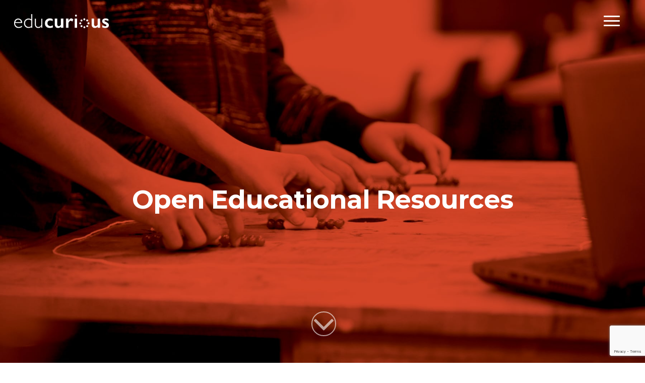

--- FILE ---
content_type: text/html; charset=UTF-8
request_url: https://educurious.org/oer-curriculum/
body_size: 15925
content:
<!doctype html>


<html dir="ltr" lang="en-US" prefix="og: https://ogp.me/ns#" class="no-js">
<head>
<!-- Marc Shor -->
	<!-- Google Tag Manager -->
<script>(function(w,d,s,l,i){w[l]=w[l]||[];w[l].push({'gtm.start':

new Date().getTime(),event:'gtm.js'});var f=d.getElementsByTagName(s)[0],

j=d.createElement(s),dl=l!='dataLayer'?'&l='+l:'';j.async=true;j.src=

'https://www.googletagmanager.com/gtm.js?id='+i+dl;f.parentNode.insertBefore(j,f);

})(window,document,'script','dataLayer','GTM-TJ63QRJ');</script>

<!-- End Google Tag Manager -->
	
<!-- Meta Tags -->
<meta http-equiv="Content-Type" content="text/html; charset=UTF-8" />


	<meta name="viewport" content="width=device-width, initial-scale=1, maximum-scale=1, user-scalable=0" />

	

<!--Shortcut icon-->

	<style>img:is([sizes="auto" i], [sizes^="auto," i]) { contain-intrinsic-size: 3000px 1500px }</style>
	
		<!-- All in One SEO 4.8.3.2 - aioseo.com -->
	<meta name="description" content="Washington State History Connected Decisions That Define Us Roaring Rivers #Rights #Representation #Change Innovation Through the Lens Resettling in WashingtonPort of Seattle Units The People&#039;s Park (Social Studies) What Goes Up...Must Get Green (STEM) Bird Strike (Biology) More OER Curriculum Reporting on Reconstruction&#039;s Legacy Pa&#039;lante: Onward With Art Voices of the Transatlantic Slave Trade Pursuit" />
	<meta name="robots" content="max-image-preview:large" />
	<link rel="canonical" href="https://educurious.org/oer-curriculum/" />
	<meta name="generator" content="All in One SEO (AIOSEO) 4.8.3.2" />
		<meta property="og:locale" content="en_US" />
		<meta property="og:site_name" content="Educurious - Learning that connects." />
		<meta property="og:type" content="article" />
		<meta property="og:title" content="OER Curriculum - Educurious" />
		<meta property="og:description" content="Washington State History Connected Decisions That Define Us Roaring Rivers #Rights #Representation #Change Innovation Through the Lens Resettling in WashingtonPort of Seattle Units The People&#039;s Park (Social Studies) What Goes Up...Must Get Green (STEM) Bird Strike (Biology) More OER Curriculum Reporting on Reconstruction&#039;s Legacy Pa&#039;lante: Onward With Art Voices of the Transatlantic Slave Trade Pursuit" />
		<meta property="og:url" content="https://educurious.org/oer-curriculum/" />
		<meta property="article:published_time" content="2022-04-05T21:29:21+00:00" />
		<meta property="article:modified_time" content="2024-01-29T20:56:28+00:00" />
		<meta property="article:publisher" content="https://www.facebook.com/EducuriousPBL" />
		<meta name="twitter:card" content="summary" />
		<meta name="twitter:site" content="@Educurious" />
		<meta name="twitter:title" content="OER Curriculum - Educurious" />
		<meta name="twitter:description" content="Washington State History Connected Decisions That Define Us Roaring Rivers #Rights #Representation #Change Innovation Through the Lens Resettling in WashingtonPort of Seattle Units The People&#039;s Park (Social Studies) What Goes Up...Must Get Green (STEM) Bird Strike (Biology) More OER Curriculum Reporting on Reconstruction&#039;s Legacy Pa&#039;lante: Onward With Art Voices of the Transatlantic Slave Trade Pursuit" />
		<meta name="twitter:creator" content="@Educurious" />
		<script type="application/ld+json" class="aioseo-schema">
			{"@context":"https:\/\/schema.org","@graph":[{"@type":"BreadcrumbList","@id":"https:\/\/educurious.org\/oer-curriculum\/#breadcrumblist","itemListElement":[{"@type":"ListItem","@id":"https:\/\/educurious.org#listItem","position":1,"name":"Home","item":"https:\/\/educurious.org","nextItem":{"@type":"ListItem","@id":"https:\/\/educurious.org\/oer-curriculum\/#listItem","name":"OER Curriculum"}},{"@type":"ListItem","@id":"https:\/\/educurious.org\/oer-curriculum\/#listItem","position":2,"name":"OER Curriculum","previousItem":{"@type":"ListItem","@id":"https:\/\/educurious.org#listItem","name":"Home"}}]},{"@type":"Organization","@id":"https:\/\/educurious.org\/#organization","name":"Educurious","description":"Learning that connects.","url":"https:\/\/educurious.org\/","sameAs":["https:\/\/www.facebook.com\/EducuriousPBL","https:\/\/twitter.com\/Educurious"]},{"@type":"WebPage","@id":"https:\/\/educurious.org\/oer-curriculum\/#webpage","url":"https:\/\/educurious.org\/oer-curriculum\/","name":"OER Curriculum - Educurious","description":"Washington State History Connected Decisions That Define Us Roaring Rivers #Rights #Representation #Change Innovation Through the Lens Resettling in WashingtonPort of Seattle Units The People's Park (Social Studies) What Goes Up...Must Get Green (STEM) Bird Strike (Biology) More OER Curriculum Reporting on Reconstruction's Legacy Pa'lante: Onward With Art Voices of the Transatlantic Slave Trade Pursuit","inLanguage":"en-US","isPartOf":{"@id":"https:\/\/educurious.org\/#website"},"breadcrumb":{"@id":"https:\/\/educurious.org\/oer-curriculum\/#breadcrumblist"},"datePublished":"2022-04-05T21:29:21+00:00","dateModified":"2024-01-29T20:56:28+00:00"},{"@type":"WebSite","@id":"https:\/\/educurious.org\/#website","url":"https:\/\/educurious.org\/","name":"Educurious","description":"Learning that connects.","inLanguage":"en-US","publisher":{"@id":"https:\/\/educurious.org\/#organization"}}]}
		</script>
		<!-- All in One SEO -->


	<!-- This site is optimized with the Yoast SEO plugin v26.7 - https://yoast.com/wordpress/plugins/seo/ -->
	<title>OER Curriculum - Educurious</title>
	<link rel="canonical" href="https://educurious.org/oer-curriculum/" />
	<meta property="og:locale" content="en_US" />
	<meta property="og:type" content="article" />
	<meta property="og:title" content="OER Curriculum - Educurious" />
	<meta property="og:url" content="https://educurious.org/oer-curriculum/" />
	<meta property="og:site_name" content="Educurious" />
	<meta property="article:modified_time" content="2024-01-29T20:56:28+00:00" />
	<meta name="twitter:card" content="summary_large_image" />
	<meta name="twitter:label1" content="Est. reading time" />
	<meta name="twitter:data1" content="9 minutes" />
	<script type="application/ld+json" class="yoast-schema-graph">{"@context":"https://schema.org","@graph":[{"@type":"WebPage","@id":"https://educurious.org/oer-curriculum/","url":"https://educurious.org/oer-curriculum/","name":"OER Curriculum - Educurious","isPartOf":{"@id":"https://educurious.org/#website"},"datePublished":"2022-04-05T21:29:21+00:00","dateModified":"2024-01-29T20:56:28+00:00","breadcrumb":{"@id":"https://educurious.org/oer-curriculum/#breadcrumb"},"inLanguage":"en-US","potentialAction":[{"@type":"ReadAction","target":["https://educurious.org/oer-curriculum/"]}]},{"@type":"BreadcrumbList","@id":"https://educurious.org/oer-curriculum/#breadcrumb","itemListElement":[{"@type":"ListItem","position":1,"name":"Home","item":"https://educurious.org/"},{"@type":"ListItem","position":2,"name":"OER Curriculum"}]},{"@type":"WebSite","@id":"https://educurious.org/#website","url":"https://educurious.org/","name":"Educurious","description":"Learning that connects.","publisher":{"@id":"https://educurious.org/#organization"},"potentialAction":[{"@type":"SearchAction","target":{"@type":"EntryPoint","urlTemplate":"https://educurious.org/?s={search_term_string}"},"query-input":{"@type":"PropertyValueSpecification","valueRequired":true,"valueName":"search_term_string"}}],"inLanguage":"en-US"},{"@type":"Organization","@id":"https://educurious.org/#organization","name":"Educurious","url":"https://educurious.org/","logo":{"@type":"ImageObject","inLanguage":"en-US","@id":"https://educurious.org/#/schema/logo/image/","url":"https://educurious.org/wp-content/uploads/EduCuriousBlueRedNCEETag.png","contentUrl":"https://educurious.org/wp-content/uploads/EduCuriousBlueRedNCEETag.png","width":800,"height":301,"caption":"Educurious"},"image":{"@id":"https://educurious.org/#/schema/logo/image/"}}]}</script>
	<!-- / Yoast SEO plugin. -->


<link rel='dns-prefetch' href='//fonts.googleapis.com' />
<link href='//hb.wpmucdn.com' rel='preconnect' />
<link href='http://fonts.googleapis.com' rel='preconnect' />
<link href='//fonts.gstatic.com' crossorigin='' rel='preconnect' />
<link rel="alternate" type="application/rss+xml" title="Educurious &raquo; Feed" href="https://educurious.org/feed/" />
<link rel="alternate" type="application/rss+xml" title="Educurious &raquo; Comments Feed" href="https://educurious.org/comments/feed/" />
<script type="text/javascript">
/* <![CDATA[ */
window._wpemojiSettings = {"baseUrl":"https:\/\/s.w.org\/images\/core\/emoji\/15.1.0\/72x72\/","ext":".png","svgUrl":"https:\/\/s.w.org\/images\/core\/emoji\/15.1.0\/svg\/","svgExt":".svg","source":{"concatemoji":"https:\/\/educurious.org\/wp-includes\/js\/wp-emoji-release.min.js?ver=6.8.1"}};
/*! This file is auto-generated */
!function(i,n){var o,s,e;function c(e){try{var t={supportTests:e,timestamp:(new Date).valueOf()};sessionStorage.setItem(o,JSON.stringify(t))}catch(e){}}function p(e,t,n){e.clearRect(0,0,e.canvas.width,e.canvas.height),e.fillText(t,0,0);var t=new Uint32Array(e.getImageData(0,0,e.canvas.width,e.canvas.height).data),r=(e.clearRect(0,0,e.canvas.width,e.canvas.height),e.fillText(n,0,0),new Uint32Array(e.getImageData(0,0,e.canvas.width,e.canvas.height).data));return t.every(function(e,t){return e===r[t]})}function u(e,t,n){switch(t){case"flag":return n(e,"\ud83c\udff3\ufe0f\u200d\u26a7\ufe0f","\ud83c\udff3\ufe0f\u200b\u26a7\ufe0f")?!1:!n(e,"\ud83c\uddfa\ud83c\uddf3","\ud83c\uddfa\u200b\ud83c\uddf3")&&!n(e,"\ud83c\udff4\udb40\udc67\udb40\udc62\udb40\udc65\udb40\udc6e\udb40\udc67\udb40\udc7f","\ud83c\udff4\u200b\udb40\udc67\u200b\udb40\udc62\u200b\udb40\udc65\u200b\udb40\udc6e\u200b\udb40\udc67\u200b\udb40\udc7f");case"emoji":return!n(e,"\ud83d\udc26\u200d\ud83d\udd25","\ud83d\udc26\u200b\ud83d\udd25")}return!1}function f(e,t,n){var r="undefined"!=typeof WorkerGlobalScope&&self instanceof WorkerGlobalScope?new OffscreenCanvas(300,150):i.createElement("canvas"),a=r.getContext("2d",{willReadFrequently:!0}),o=(a.textBaseline="top",a.font="600 32px Arial",{});return e.forEach(function(e){o[e]=t(a,e,n)}),o}function t(e){var t=i.createElement("script");t.src=e,t.defer=!0,i.head.appendChild(t)}"undefined"!=typeof Promise&&(o="wpEmojiSettingsSupports",s=["flag","emoji"],n.supports={everything:!0,everythingExceptFlag:!0},e=new Promise(function(e){i.addEventListener("DOMContentLoaded",e,{once:!0})}),new Promise(function(t){var n=function(){try{var e=JSON.parse(sessionStorage.getItem(o));if("object"==typeof e&&"number"==typeof e.timestamp&&(new Date).valueOf()<e.timestamp+604800&&"object"==typeof e.supportTests)return e.supportTests}catch(e){}return null}();if(!n){if("undefined"!=typeof Worker&&"undefined"!=typeof OffscreenCanvas&&"undefined"!=typeof URL&&URL.createObjectURL&&"undefined"!=typeof Blob)try{var e="postMessage("+f.toString()+"("+[JSON.stringify(s),u.toString(),p.toString()].join(",")+"));",r=new Blob([e],{type:"text/javascript"}),a=new Worker(URL.createObjectURL(r),{name:"wpTestEmojiSupports"});return void(a.onmessage=function(e){c(n=e.data),a.terminate(),t(n)})}catch(e){}c(n=f(s,u,p))}t(n)}).then(function(e){for(var t in e)n.supports[t]=e[t],n.supports.everything=n.supports.everything&&n.supports[t],"flag"!==t&&(n.supports.everythingExceptFlag=n.supports.everythingExceptFlag&&n.supports[t]);n.supports.everythingExceptFlag=n.supports.everythingExceptFlag&&!n.supports.flag,n.DOMReady=!1,n.readyCallback=function(){n.DOMReady=!0}}).then(function(){return e}).then(function(){var e;n.supports.everything||(n.readyCallback(),(e=n.source||{}).concatemoji?t(e.concatemoji):e.wpemoji&&e.twemoji&&(t(e.twemoji),t(e.wpemoji)))}))}((window,document),window._wpemojiSettings);
/* ]]> */
</script>
<style id='wp-emoji-styles-inline-css' type='text/css'>

	img.wp-smiley, img.emoji {
		display: inline !important;
		border: none !important;
		box-shadow: none !important;
		height: 1em !important;
		width: 1em !important;
		margin: 0 0.07em !important;
		vertical-align: -0.1em !important;
		background: none !important;
		padding: 0 !important;
	}
</style>
<link rel='stylesheet' id='wp-block-library-css' href='https://educurious.org/wp-includes/css/dist/block-library/style.min.css?ver=6.8.1' type='text/css' media='all' />
<link rel='stylesheet' id='gdm-gutenberg-block-backend-js-css' href='https://educurious.org/wp-content/plugins/google-drive-embedder/css/gdm-blocks.css?ver=5.3.0' type='text/css' media='all' />
<style id='global-styles-inline-css' type='text/css'>
:root{--wp--preset--aspect-ratio--square: 1;--wp--preset--aspect-ratio--4-3: 4/3;--wp--preset--aspect-ratio--3-4: 3/4;--wp--preset--aspect-ratio--3-2: 3/2;--wp--preset--aspect-ratio--2-3: 2/3;--wp--preset--aspect-ratio--16-9: 16/9;--wp--preset--aspect-ratio--9-16: 9/16;--wp--preset--color--black: #000000;--wp--preset--color--cyan-bluish-gray: #abb8c3;--wp--preset--color--white: #ffffff;--wp--preset--color--pale-pink: #f78da7;--wp--preset--color--vivid-red: #cf2e2e;--wp--preset--color--luminous-vivid-orange: #ff6900;--wp--preset--color--luminous-vivid-amber: #fcb900;--wp--preset--color--light-green-cyan: #7bdcb5;--wp--preset--color--vivid-green-cyan: #00d084;--wp--preset--color--pale-cyan-blue: #8ed1fc;--wp--preset--color--vivid-cyan-blue: #0693e3;--wp--preset--color--vivid-purple: #9b51e0;--wp--preset--gradient--vivid-cyan-blue-to-vivid-purple: linear-gradient(135deg,rgba(6,147,227,1) 0%,rgb(155,81,224) 100%);--wp--preset--gradient--light-green-cyan-to-vivid-green-cyan: linear-gradient(135deg,rgb(122,220,180) 0%,rgb(0,208,130) 100%);--wp--preset--gradient--luminous-vivid-amber-to-luminous-vivid-orange: linear-gradient(135deg,rgba(252,185,0,1) 0%,rgba(255,105,0,1) 100%);--wp--preset--gradient--luminous-vivid-orange-to-vivid-red: linear-gradient(135deg,rgba(255,105,0,1) 0%,rgb(207,46,46) 100%);--wp--preset--gradient--very-light-gray-to-cyan-bluish-gray: linear-gradient(135deg,rgb(238,238,238) 0%,rgb(169,184,195) 100%);--wp--preset--gradient--cool-to-warm-spectrum: linear-gradient(135deg,rgb(74,234,220) 0%,rgb(151,120,209) 20%,rgb(207,42,186) 40%,rgb(238,44,130) 60%,rgb(251,105,98) 80%,rgb(254,248,76) 100%);--wp--preset--gradient--blush-light-purple: linear-gradient(135deg,rgb(255,206,236) 0%,rgb(152,150,240) 100%);--wp--preset--gradient--blush-bordeaux: linear-gradient(135deg,rgb(254,205,165) 0%,rgb(254,45,45) 50%,rgb(107,0,62) 100%);--wp--preset--gradient--luminous-dusk: linear-gradient(135deg,rgb(255,203,112) 0%,rgb(199,81,192) 50%,rgb(65,88,208) 100%);--wp--preset--gradient--pale-ocean: linear-gradient(135deg,rgb(255,245,203) 0%,rgb(182,227,212) 50%,rgb(51,167,181) 100%);--wp--preset--gradient--electric-grass: linear-gradient(135deg,rgb(202,248,128) 0%,rgb(113,206,126) 100%);--wp--preset--gradient--midnight: linear-gradient(135deg,rgb(2,3,129) 0%,rgb(40,116,252) 100%);--wp--preset--font-size--small: 13px;--wp--preset--font-size--medium: 20px;--wp--preset--font-size--large: 36px;--wp--preset--font-size--x-large: 42px;--wp--preset--spacing--20: 0.44rem;--wp--preset--spacing--30: 0.67rem;--wp--preset--spacing--40: 1rem;--wp--preset--spacing--50: 1.5rem;--wp--preset--spacing--60: 2.25rem;--wp--preset--spacing--70: 3.38rem;--wp--preset--spacing--80: 5.06rem;--wp--preset--shadow--natural: 6px 6px 9px rgba(0, 0, 0, 0.2);--wp--preset--shadow--deep: 12px 12px 50px rgba(0, 0, 0, 0.4);--wp--preset--shadow--sharp: 6px 6px 0px rgba(0, 0, 0, 0.2);--wp--preset--shadow--outlined: 6px 6px 0px -3px rgba(255, 255, 255, 1), 6px 6px rgba(0, 0, 0, 1);--wp--preset--shadow--crisp: 6px 6px 0px rgba(0, 0, 0, 1);}:root { --wp--style--global--content-size: 1300px;--wp--style--global--wide-size: 1300px; }:where(body) { margin: 0; }.wp-site-blocks > .alignleft { float: left; margin-right: 2em; }.wp-site-blocks > .alignright { float: right; margin-left: 2em; }.wp-site-blocks > .aligncenter { justify-content: center; margin-left: auto; margin-right: auto; }:where(.is-layout-flex){gap: 0.5em;}:where(.is-layout-grid){gap: 0.5em;}.is-layout-flow > .alignleft{float: left;margin-inline-start: 0;margin-inline-end: 2em;}.is-layout-flow > .alignright{float: right;margin-inline-start: 2em;margin-inline-end: 0;}.is-layout-flow > .aligncenter{margin-left: auto !important;margin-right: auto !important;}.is-layout-constrained > .alignleft{float: left;margin-inline-start: 0;margin-inline-end: 2em;}.is-layout-constrained > .alignright{float: right;margin-inline-start: 2em;margin-inline-end: 0;}.is-layout-constrained > .aligncenter{margin-left: auto !important;margin-right: auto !important;}.is-layout-constrained > :where(:not(.alignleft):not(.alignright):not(.alignfull)){max-width: var(--wp--style--global--content-size);margin-left: auto !important;margin-right: auto !important;}.is-layout-constrained > .alignwide{max-width: var(--wp--style--global--wide-size);}body .is-layout-flex{display: flex;}.is-layout-flex{flex-wrap: wrap;align-items: center;}.is-layout-flex > :is(*, div){margin: 0;}body .is-layout-grid{display: grid;}.is-layout-grid > :is(*, div){margin: 0;}body{padding-top: 0px;padding-right: 0px;padding-bottom: 0px;padding-left: 0px;}:root :where(.wp-element-button, .wp-block-button__link){background-color: #32373c;border-width: 0;color: #fff;font-family: inherit;font-size: inherit;line-height: inherit;padding: calc(0.667em + 2px) calc(1.333em + 2px);text-decoration: none;}.has-black-color{color: var(--wp--preset--color--black) !important;}.has-cyan-bluish-gray-color{color: var(--wp--preset--color--cyan-bluish-gray) !important;}.has-white-color{color: var(--wp--preset--color--white) !important;}.has-pale-pink-color{color: var(--wp--preset--color--pale-pink) !important;}.has-vivid-red-color{color: var(--wp--preset--color--vivid-red) !important;}.has-luminous-vivid-orange-color{color: var(--wp--preset--color--luminous-vivid-orange) !important;}.has-luminous-vivid-amber-color{color: var(--wp--preset--color--luminous-vivid-amber) !important;}.has-light-green-cyan-color{color: var(--wp--preset--color--light-green-cyan) !important;}.has-vivid-green-cyan-color{color: var(--wp--preset--color--vivid-green-cyan) !important;}.has-pale-cyan-blue-color{color: var(--wp--preset--color--pale-cyan-blue) !important;}.has-vivid-cyan-blue-color{color: var(--wp--preset--color--vivid-cyan-blue) !important;}.has-vivid-purple-color{color: var(--wp--preset--color--vivid-purple) !important;}.has-black-background-color{background-color: var(--wp--preset--color--black) !important;}.has-cyan-bluish-gray-background-color{background-color: var(--wp--preset--color--cyan-bluish-gray) !important;}.has-white-background-color{background-color: var(--wp--preset--color--white) !important;}.has-pale-pink-background-color{background-color: var(--wp--preset--color--pale-pink) !important;}.has-vivid-red-background-color{background-color: var(--wp--preset--color--vivid-red) !important;}.has-luminous-vivid-orange-background-color{background-color: var(--wp--preset--color--luminous-vivid-orange) !important;}.has-luminous-vivid-amber-background-color{background-color: var(--wp--preset--color--luminous-vivid-amber) !important;}.has-light-green-cyan-background-color{background-color: var(--wp--preset--color--light-green-cyan) !important;}.has-vivid-green-cyan-background-color{background-color: var(--wp--preset--color--vivid-green-cyan) !important;}.has-pale-cyan-blue-background-color{background-color: var(--wp--preset--color--pale-cyan-blue) !important;}.has-vivid-cyan-blue-background-color{background-color: var(--wp--preset--color--vivid-cyan-blue) !important;}.has-vivid-purple-background-color{background-color: var(--wp--preset--color--vivid-purple) !important;}.has-black-border-color{border-color: var(--wp--preset--color--black) !important;}.has-cyan-bluish-gray-border-color{border-color: var(--wp--preset--color--cyan-bluish-gray) !important;}.has-white-border-color{border-color: var(--wp--preset--color--white) !important;}.has-pale-pink-border-color{border-color: var(--wp--preset--color--pale-pink) !important;}.has-vivid-red-border-color{border-color: var(--wp--preset--color--vivid-red) !important;}.has-luminous-vivid-orange-border-color{border-color: var(--wp--preset--color--luminous-vivid-orange) !important;}.has-luminous-vivid-amber-border-color{border-color: var(--wp--preset--color--luminous-vivid-amber) !important;}.has-light-green-cyan-border-color{border-color: var(--wp--preset--color--light-green-cyan) !important;}.has-vivid-green-cyan-border-color{border-color: var(--wp--preset--color--vivid-green-cyan) !important;}.has-pale-cyan-blue-border-color{border-color: var(--wp--preset--color--pale-cyan-blue) !important;}.has-vivid-cyan-blue-border-color{border-color: var(--wp--preset--color--vivid-cyan-blue) !important;}.has-vivid-purple-border-color{border-color: var(--wp--preset--color--vivid-purple) !important;}.has-vivid-cyan-blue-to-vivid-purple-gradient-background{background: var(--wp--preset--gradient--vivid-cyan-blue-to-vivid-purple) !important;}.has-light-green-cyan-to-vivid-green-cyan-gradient-background{background: var(--wp--preset--gradient--light-green-cyan-to-vivid-green-cyan) !important;}.has-luminous-vivid-amber-to-luminous-vivid-orange-gradient-background{background: var(--wp--preset--gradient--luminous-vivid-amber-to-luminous-vivid-orange) !important;}.has-luminous-vivid-orange-to-vivid-red-gradient-background{background: var(--wp--preset--gradient--luminous-vivid-orange-to-vivid-red) !important;}.has-very-light-gray-to-cyan-bluish-gray-gradient-background{background: var(--wp--preset--gradient--very-light-gray-to-cyan-bluish-gray) !important;}.has-cool-to-warm-spectrum-gradient-background{background: var(--wp--preset--gradient--cool-to-warm-spectrum) !important;}.has-blush-light-purple-gradient-background{background: var(--wp--preset--gradient--blush-light-purple) !important;}.has-blush-bordeaux-gradient-background{background: var(--wp--preset--gradient--blush-bordeaux) !important;}.has-luminous-dusk-gradient-background{background: var(--wp--preset--gradient--luminous-dusk) !important;}.has-pale-ocean-gradient-background{background: var(--wp--preset--gradient--pale-ocean) !important;}.has-electric-grass-gradient-background{background: var(--wp--preset--gradient--electric-grass) !important;}.has-midnight-gradient-background{background: var(--wp--preset--gradient--midnight) !important;}.has-small-font-size{font-size: var(--wp--preset--font-size--small) !important;}.has-medium-font-size{font-size: var(--wp--preset--font-size--medium) !important;}.has-large-font-size{font-size: var(--wp--preset--font-size--large) !important;}.has-x-large-font-size{font-size: var(--wp--preset--font-size--x-large) !important;}
:where(.wp-block-post-template.is-layout-flex){gap: 1.25em;}:where(.wp-block-post-template.is-layout-grid){gap: 1.25em;}
:where(.wp-block-columns.is-layout-flex){gap: 2em;}:where(.wp-block-columns.is-layout-grid){gap: 2em;}
:root :where(.wp-block-pullquote){font-size: 1.5em;line-height: 1.6;}
</style>
<link rel='stylesheet' id='contact-form-7-css' href='https://educurious.org/wp-content/plugins/contact-form-7/includes/css/styles.css?ver=6.0.6' type='text/css' media='all' />
<link rel='stylesheet' id='font-awesome-css' href='https://educurious.org/wp-content/themes/salient/css/font-awesome-legacy.min.css?ver=4.7.1' type='text/css' media='all' />
<link rel='stylesheet' id='parent-style-css' href='https://educurious.org/wp-content/themes/salient/style.css?ver=6.8.1' type='text/css' media='all' />
<link rel='stylesheet' id='salient-grid-system-css' href='https://educurious.org/wp-content/themes/salient/css/build/grid-system.css?ver=16.3.0' type='text/css' media='all' />
<link rel='stylesheet' id='main-styles-css' href='https://educurious.org/wp-content/themes/salient/css/build/style.css?ver=16.3.0' type='text/css' media='all' />
<style id='main-styles-inline-css' type='text/css'>
html body[data-header-resize="1"] .container-wrap, 
			html body[data-header-format="left-header"][data-header-resize="0"] .container-wrap, 
			html body[data-header-resize="0"] .container-wrap, 
			body[data-header-format="left-header"][data-header-resize="0"] .container-wrap { 
				padding-top: 0; 
			} 
			.main-content > .row > #breadcrumbs.yoast { 
				padding: 20px 0; 
			}
html:not(.page-trans-loaded) { background-color: #ffffff; }
</style>
<link rel='stylesheet' id='nectar-header-perma-transparent-css' href='https://educurious.org/wp-content/themes/salient/css/build/header/header-perma-transparent.css?ver=16.3.0' type='text/css' media='all' />
<link rel='stylesheet' id='nectar-element-morphing-outline-css' href='https://educurious.org/wp-content/themes/salient/css/build/elements/element-morphing-outline.css?ver=16.3.0' type='text/css' media='all' />
<link rel='stylesheet' id='nectar-cf7-css' href='https://educurious.org/wp-content/themes/salient/css/build/third-party/cf7.css?ver=16.3.0' type='text/css' media='all' />
<link rel='stylesheet' id='nectar_default_font_open_sans-css' href='https://fonts.googleapis.com/css?family=Open+Sans%3A300%2C400%2C600%2C700&#038;subset=latin%2Clatin-ext' type='text/css' media='all' />
<link rel='stylesheet' id='responsive-css' href='https://educurious.org/wp-content/themes/salient/css/build/responsive.css?ver=16.3.0' type='text/css' media='all' />
<link rel='stylesheet' id='skin-ascend-css' href='https://educurious.org/wp-content/themes/salient/css/build/ascend.css?ver=16.3.0' type='text/css' media='all' />
<link rel='stylesheet' id='salient-wp-menu-dynamic-css' href='https://educurious.org/wp-content/uploads/salient/menu-dynamic.css?ver=38676' type='text/css' media='all' />
<link rel='stylesheet' id='js_composer_front-css' href='https://educurious.org/wp-content/plugins/js_composer_salient/assets/css/js_composer.min.css?ver=7.7.2' type='text/css' media='all' />
<link rel='stylesheet' id='dynamic-css-css' href='https://educurious.org/wp-content/themes/salient/css/salient-dynamic-styles.css?ver=9987' type='text/css' media='all' />
<style id='dynamic-css-inline-css' type='text/css'>
#page-header-bg.fullscreen-header,#page-header-wrap.fullscreen-header{width:100%;position:relative;transition:none;-webkit-transition:none;z-index:2}#page-header-wrap.fullscreen-header{background-color:#2b2b2b}#page-header-bg.fullscreen-header .span_6{opacity:1}#page-header-bg.fullscreen-header[data-alignment-v="middle"] .span_6{top:50%!important}.default-blog-title.fullscreen-header{position:relative}@media only screen and (min-width :1px) and (max-width :999px){#page-header-bg[data-parallax="1"][data-alignment-v="middle"].fullscreen-header .span_6{-webkit-transform:translateY(-50%)!important;transform:translateY(-50%)!important;}#page-header-bg[data-parallax="1"][data-alignment-v="middle"].fullscreen-header .nectar-particles .span_6{-webkit-transform:none!important;transform:none!important;}#page-header-bg.fullscreen-header .row{top:0!important;}}#page-header-bg h1,#page-header-bg .subheader,.nectar-box-roll .overlaid-content h1,.nectar-box-roll .overlaid-content .subheader,#page-header-bg #portfolio-nav a i,body .section-title #portfolio-nav a:hover i,.page-header-no-bg h1,.page-header-no-bg span,#page-header-bg #portfolio-nav a i,#page-header-bg span,#page-header-bg #single-below-header a:hover,#page-header-bg #single-below-header a:focus,#page-header-bg.fullscreen-header .author-section a{color:#ffffff!important;}body #page-header-bg .pinterest-share i,body #page-header-bg .facebook-share i,body #page-header-bg .linkedin-share i,body #page-header-bg .twitter-share i,body #page-header-bg .google-plus-share i,body #page-header-bg .icon-salient-heart,body #page-header-bg .icon-salient-heart-2{color:#ffffff;}#page-header-bg[data-post-hs="default_minimal"] .inner-wrap > a:not(:hover){color:#ffffff;border-color:rgba(255,255,255,0.4);}.single #page-header-bg #single-below-header > span{border-color:rgba(255,255,255,0.4);}body .section-title #portfolio-nav a:hover i{opacity:0.75;}.single #page-header-bg .blog-title #single-meta .nectar-social.hover > div a,.single #page-header-bg .blog-title #single-meta > div a,.single #page-header-bg .blog-title #single-meta ul .n-shortcode a,#page-header-bg .blog-title #single-meta .nectar-social.hover .share-btn{border-color:rgba(255,255,255,0.4);}.single #page-header-bg .blog-title #single-meta .nectar-social.hover > div a:hover,#page-header-bg .blog-title #single-meta .nectar-social.hover .share-btn:hover,.single #page-header-bg .blog-title #single-meta div > a:hover,.single #page-header-bg .blog-title #single-meta ul .n-shortcode a:hover,.single #page-header-bg .blog-title #single-meta ul li:not(.meta-share-count):hover > a{border-color:rgba(255,255,255,1);}.single #page-header-bg #single-meta div span,.single #page-header-bg #single-meta > div a,.single #page-header-bg #single-meta > div i{color:#ffffff!important;}.single #page-header-bg #single-meta ul .meta-share-count .nectar-social a i{color:rgba(255,255,255,0.7)!important;}.single #page-header-bg #single-meta ul .meta-share-count .nectar-social a:hover i{color:rgba(255,255,255,1)!important;}.no-rgba #header-space{display:none;}@media only screen and (max-width:999px){body #header-space[data-header-mobile-fixed="1"]{display:none;}#header-outer[data-mobile-fixed="false"]{position:absolute;}}@media only screen and (max-width:999px){body:not(.nectar-no-flex-height) #header-space[data-secondary-header-display="full"]:not([data-header-mobile-fixed="false"]){display:block!important;margin-bottom:-50px;}#header-space[data-secondary-header-display="full"][data-header-mobile-fixed="false"]{display:none;}}@media only screen and (min-width:1000px){#header-space{display:none;}.nectar-slider-wrap.first-section,.parallax_slider_outer.first-section,.full-width-content.first-section,.parallax_slider_outer.first-section .swiper-slide .content,.nectar-slider-wrap.first-section .swiper-slide .content,#page-header-bg,.nder-page-header,#page-header-wrap,.full-width-section.first-section{margin-top:0!important;}body #page-header-bg,body #page-header-wrap{height:84px;}body #search-outer{z-index:100000;}}@media only screen and (min-width:1000px){#page-header-wrap.fullscreen-header,#page-header-wrap.fullscreen-header #page-header-bg,html:not(.nectar-box-roll-loaded) .nectar-box-roll > #page-header-bg.fullscreen-header,.nectar_fullscreen_zoom_recent_projects,#nectar_fullscreen_rows:not(.afterLoaded) > div{height:100vh;}.wpb_row.vc_row-o-full-height.top-level,.wpb_row.vc_row-o-full-height.top-level > .col.span_12{min-height:100vh;}#page-header-bg[data-alignment-v="middle"] .span_6 .inner-wrap,#page-header-bg[data-alignment-v="top"] .span_6 .inner-wrap,.blog-archive-header.color-bg .container{padding-top:81px;}#page-header-wrap.container #page-header-bg .span_6 .inner-wrap{padding-top:0;}.nectar-slider-wrap[data-fullscreen="true"]:not(.loaded),.nectar-slider-wrap[data-fullscreen="true"]:not(.loaded) .swiper-container{height:calc(100vh + 2px)!important;}.admin-bar .nectar-slider-wrap[data-fullscreen="true"]:not(.loaded),.admin-bar .nectar-slider-wrap[data-fullscreen="true"]:not(.loaded) .swiper-container{height:calc(100vh - 30px)!important;}}@media only screen and (max-width:999px){#page-header-bg[data-alignment-v="middle"]:not(.fullscreen-header) .span_6 .inner-wrap,#page-header-bg[data-alignment-v="top"] .span_6 .inner-wrap,.blog-archive-header.color-bg .container{padding-top:49px;}.vc_row.top-level.full-width-section:not(.full-width-ns) > .span_12,#page-header-bg[data-alignment-v="bottom"] .span_6 .inner-wrap{padding-top:24px;}}@media only screen and (max-width:690px){.vc_row.top-level.full-width-section:not(.full-width-ns) > .span_12{padding-top:49px;}.vc_row.top-level.full-width-content .nectar-recent-posts-single_featured .recent-post-container > .inner-wrap{padding-top:24px;}}@media only screen and (max-width:999px){.full-width-ns .nectar-slider-wrap .swiper-slide[data-y-pos="middle"] .content,.full-width-ns .nectar-slider-wrap .swiper-slide[data-y-pos="top"] .content{padding-top:30px;}}@media only screen and (max-width:999px){.using-mobile-browser #page-header-wrap.fullscreen-header,.using-mobile-browser #page-header-wrap.fullscreen-header #page-header-bg{height:calc(100vh - 76px);}.using-mobile-browser #nectar_fullscreen_rows:not(.afterLoaded):not([data-mobile-disable="on"]) > div{height:calc(100vh - 76px);}.using-mobile-browser .wpb_row.vc_row-o-full-height.top-level,.using-mobile-browser .wpb_row.vc_row-o-full-height.top-level > .col.span_12,[data-permanent-transparent="1"].using-mobile-browser .wpb_row.vc_row-o-full-height.top-level,[data-permanent-transparent="1"].using-mobile-browser .wpb_row.vc_row-o-full-height.top-level > .col.span_12{min-height:calc(100vh - 76px);}#page-header-wrap.fullscreen-header,#page-header-wrap.fullscreen-header #page-header-bg,html:not(.nectar-box-roll-loaded) .nectar-box-roll > #page-header-bg.fullscreen-header,.nectar_fullscreen_zoom_recent_projects,.nectar-slider-wrap[data-fullscreen="true"]:not(.loaded),.nectar-slider-wrap[data-fullscreen="true"]:not(.loaded) .swiper-container,#nectar_fullscreen_rows:not(.afterLoaded):not([data-mobile-disable="on"]) > div{height:calc(100vh - 1px);}.wpb_row.vc_row-o-full-height.top-level,.wpb_row.vc_row-o-full-height.top-level > .col.span_12{min-height:calc(100vh - 1px);}[data-bg-header="true"][data-permanent-transparent="1"] #page-header-wrap.fullscreen-header,[data-bg-header="true"][data-permanent-transparent="1"] #page-header-wrap.fullscreen-header #page-header-bg,html:not(.nectar-box-roll-loaded) [data-bg-header="true"][data-permanent-transparent="1"] .nectar-box-roll > #page-header-bg.fullscreen-header,[data-bg-header="true"][data-permanent-transparent="1"] .nectar_fullscreen_zoom_recent_projects,[data-permanent-transparent="1"] .nectar-slider-wrap[data-fullscreen="true"]:not(.loaded),[data-permanent-transparent="1"] .nectar-slider-wrap[data-fullscreen="true"]:not(.loaded) .swiper-container{height:100vh;}[data-permanent-transparent="1"] .wpb_row.vc_row-o-full-height.top-level,[data-permanent-transparent="1"] .wpb_row.vc_row-o-full-height.top-level > .col.span_12{min-height:100vh;}body[data-transparent-header="false"] #ajax-content-wrap.no-scroll{min-height:calc(100vh - 1px);height:calc(100vh - 1px);}}#nectar_fullscreen_rows{background-color:transparent;}.col.padding-10-percent > .vc_column-inner,.col.padding-10-percent > .n-sticky > .vc_column-inner{padding:calc(600px * 0.10);}@media only screen and (max-width:690px){.col.padding-10-percent > .vc_column-inner,.col.padding-10-percent > .n-sticky > .vc_column-inner{padding:calc(100vw * 0.10);}}@media only screen and (min-width:1000px){.col.padding-10-percent > .vc_column-inner,.col.padding-10-percent > .n-sticky > .vc_column-inner{padding:calc((100vw - 180px) * 0.10);}.column_container:not(.vc_col-sm-12) .col.padding-10-percent > .vc_column-inner{padding:calc((100vw - 180px) * 0.05);}}@media only screen and (min-width:1425px){.col.padding-10-percent > .vc_column-inner{padding:calc(1245px * 0.10);}.column_container:not(.vc_col-sm-12) .col.padding-10-percent > .vc_column-inner{padding:calc(1245px * 0.05);}}.full-width-content .col.padding-10-percent > .vc_column-inner{padding:calc(100vw * 0.10);}@media only screen and (max-width:999px){.full-width-content .col.padding-10-percent > .vc_column-inner{padding:calc(100vw * 0.10);}}@media only screen and (min-width:1000px){.full-width-content .column_container:not(.vc_col-sm-12) .col.padding-10-percent > .vc_column-inner{padding:calc(100vw * 0.05);}}.column-image-bg-wrap[data-bg-pos="center center"] .column-image-bg,.container-wrap .main-content .column-image-bg-wrap[data-bg-pos="center center"] .column-image-bg{background-position:center center;}@media only screen and (max-width:999px){.nectar-cta.display_tablet_inherit{display:inherit;}}@media only screen and (max-width:690px){.nectar-cta.display_phone_inherit{display:inherit;}}.screen-reader-text,.nectar-skip-to-content:not(:focus){border:0;clip:rect(1px,1px,1px,1px);clip-path:inset(50%);height:1px;margin:-1px;overflow:hidden;padding:0;position:absolute!important;width:1px;word-wrap:normal!important;}.row .col img:not([srcset]){width:auto;}.row .col img.img-with-animation.nectar-lazy:not([srcset]){width:100%;}
body #slide-out-widget-area .inner .off-canvas-menu-container li .nav_desc a, 
body #slide-out-widget-area.fullscreen .inner .off-canvas-menu-container li .nav_desc a {
    font-size: 16px !important;
    font-weight: normal;
    display: inline-block;
    padding-left: 10px;
    padding-right: 10px;
}

.content-width-1 {
    max-width: 42em;
    width: 100%;
    display: inline-block;
}

.content-width-2 {
    max-width: 54em;
    width: 100%;
    display: inline-block;
}

.content-width-3 {
    max-width: 12em;
    width: 100%;
    display: inline-block;
}

.content-width-4 {
    max-width: 18em;
    width: 100%;
    display: inline-block;
}

.no-left-margin.force-center-block {
    margin-left: auto !important;
    margin-right: auto !important;
    display: inline-block !important;
}

#slide-out-widget-area-bg.fullscreen {
    background-color: #5d529f !important;
}

.footer-email-signup input {
    margin: 0;
}

.footer-email-signup input[type="text"],
.footer-email-signup input[type="email"] {
    background-color: #333333;
    background-color: rgba(255,255,255,.2);
    /*color: #ffffff;*/
}

.footer-email-signup .fname-container,
.footer-email-signup .lname-container {
    width: 50%;
    float: left;
}

.footer-email-signup .fname-container {
    padding-right: 20px;
}

.footer-email-signup .email-container {
    clear: left;
    margin-bottom: 20px;
}

.footer-email-signup input[type="submit"] {
    padding: 12px 36px;
}

.portfolio-items .work-item.style-3-alt .work-info .vert-center {
    display: block;
}

.portfolio-items .elastic-portfolio-item.wide .work-item.style-3-alt .work-info .vert-center {
    max-width: 50%;    
}

.portfolio-items .work-item.style-3-alt .work-info h3 {
    padding-top: 1em;
}

.portfolio-items .work-item.style-3-alt .work-info p {
    -ms-filter: "alpha(opacity=0)" !important; 
    opacity: 0 !important;     
    position: relative !important;
    left: 0;
    right: 0;
    bottom: -50px;
    font-weight: normal;
}
.portfolio-items .work-item.style-3-alt:hover .work-info p {
    -ms-filter: "alpha(opacity=100)" !important; 
    opacity: 1 !important; 
    bottom: 0;
}

.course-listing .nectar-cta {
    padding-bottom: 8px;
    border-bottom: 1px solid #e4e4e4;
    margin-bottom: 10px;
}

.course-listing .nectar-cta .link_wrap .link_text {
    display: block;
}

.course-listing .nectar-cta .link_wrap .link_text:hover {
    color: #d54215;
}

.course-listing .nectar-cta .link_text:after {
    border-color: #d54215;
}

.course-listing .nectar-cta .arrow:before {
    color: #d54215;
}

.course-listing .nectar-cta[data-style="see-through"] .link_wrap .arrow:after {
    border-color: #d54215;
}





/* Portfolio styles */


body #header-outer {
    box-shadow: none !important;
    background: none !important;
}

.ascend #header-outer[data-full-width="true"] header#top nav ul .slide-out-widget-area-toggle a {
    border-left: none;
}

/*.single-portfolio .comments-section.row {*/
/*    display: none;*/
/*}*/

.single-portfolio .bottom_controls {
    display: none;
}

.single-portfolio .row.project-title {
    display: none;
}

.single-portfolio header#top nav ul .slide-out-widget-area-toggle a i.lines-button:after,
.single-portfolio header#top nav ul .slide-out-widget-area-toggle a i.lines:before,
.single-portfolio header#top nav ul .slide-out-widget-area-toggle a i.lines:after,
.single-portfolio header#top nav ul .slide-out-widget-area-toggle a:hover i.lines-button:after,
.single-portfolio header#top nav ul .slide-out-widget-area-toggle a:hover i.lines:before,
.single-portfolio header#top nav ul .slide-out-widget-area-toggle a:hover i.lines:after {
    background-color: #161616 !important;
}

.single-portfolio .side-widget-open header#top nav ul .slide-out-widget-area-toggle a i.lines:before,
.single-portfolio .side-widget-open header#top nav ul .slide-out-widget-area-toggle a i.lines:after {
    background-color: #ffffff !important;
}

.single-portfolio .side-widget-open header#top nav ul .slide-out-widget-area-toggle a:hover i.lines:before,
.single-portfolio .side-widget-open header#top nav ul .slide-out-widget-area-toggle a:hover i.lines:after {
    background-color: #ffffff !important;
}

/*.nectar_single_testimonial[data-style="small_modern"] p span.open-quote {*/
/*    overflow: hidden;*/
/*    text-indent: -9999px;*/
/*    direction: ltr;*/
/*}*/

.nectar_single_testimonial[data-style="small_modern"] p,
.nectar_single_testimonial[data-style="small_modern"] span,
.testimonial_slider p,
.testimonial_slider span {
    font-family: Montserrat;
}

.nectar_single_testimonial[data-style="small_modern"] p span.open-quote {
    width: 60px;
    height: 60px;
    margin-left: auto;
    margin-right: auto;
    border: 2px solid rgba(255, 255, 255, .5);
    border-radius: 50%;
    margin-bottom: 20px;
    position: relative;
    color: rgba(255,255,255,0);
}

.nectar_single_testimonial[data-style="small_modern"] p span.open-quote:after {
    color: #fff;
    content: '\201C';
    display: block;
    vertical-align: middle;
    text-align: center;
    position: absolute;
    top: 12px;
    left: 0;
    right: 0;
    bottom: 0;
}

/* force white logo in nav overlay on single unit pages */
body.single-portfolio #header-outer.side-widget-open .default-logo {
    filter: invert(100%);
}



/* Constant Contact */
#footer-widgets div.ctct-inline-form {
    min-height:520px;    
}

#footer-widgets div.ctct-form-container.ctct-form-embed.form_0 div.ctct-form-defaults {
    background: none !important;
    padding: 0 !important;
    font-family: 'Open Sans',sans-serif !important;
}

#footer-widgets div.ctct-form-container.ctct-form-embed.form_0 div.ctct-form-defaults .ctct-form-header {
    font-family: 'Montserrat',sans-serif !important;
    font-size: 18px !important;
    padding-top: 10px !important;
    margin-bottom: 0 !important;
}
#footer-widgets div.ctct-form-container.ctct-form-embed.form_0 div.ctct-form-defaults .ctct-form-text {
    font-family: 'Open Sans', sans-serif !important;
    padding-bottom: 0 !important;
}

#footer-widgets div.ctct-form-container.ctct-form-embed.form_0 div.ctct-form-defaults input[type="text"],
#footer-widgets div.ctct-form-container.ctct-form-embed.form_0 div.ctct-form-defaults input[type="email"] {
    border-radius: 0 !important;
    border: 0 !important;
}

#footer-widgets div.ctct-form-container.ctct-form-embed.form_0 div.ctct-form-defaults .ctct-gdpr-text {
    color: #aaa !important;
}

#footer-widgets div.ctct-form-container.ctct-form-embed.form_0 div.ctct-form-defaults p.ctct-form-footer,
#footer-widgets div#ctct_recaptcha_0.g-recaptcha {
    display: none !important;
}


article.post .post-meta .date {
    margin-bottom: 0 !important;
}

.post-meta .nectar-love-wrap {
    display: none !important;
}

.single-post .meta-comment-count {
    display: none !important;
}

.nectar-social .nectar-love {
    display: none !important;
}

body:not(.material) #header-space {
    background-color: #f6f6f6;
}

/* social media button styling */
.shared-counts-wrap {
    margin: -46px 0px 20px 38%;
}
}
/*                             */

body.single-portfolio:not(.material) #header-space {
    background-color: #ffffff;
}

/****** Make down arrow more prominent */
body[data-button-style^="rounded"] .section-down-arrow i {
    font-size: 70px;
}
</style>
<link rel='stylesheet' id='salient-child-style-css' href='https://educurious.org/wp-content/themes/salient-child/style.css?ver=16.3.0' type='text/css' media='all' />
<link rel='stylesheet' id='redux-google-fonts-salient_redux-css' href='https://fonts.googleapis.com/css?family=Montserrat%3A700%2C400&#038;subset=latin&#038;ver=6.8.1' type='text/css' media='all' />
<link rel='stylesheet' id='nectar-element-testimonial-css' href='https://educurious.org/wp-content/themes/salient/css/build/elements/element-testimonial.css?ver=16.3.0' type='text/css' media='all' />
<script type="text/javascript" src="https://educurious.org/wp-includes/js/jquery/jquery.min.js?ver=3.7.1" id="jquery-core-js"></script>
<script type="text/javascript" src="https://educurious.org/wp-includes/js/jquery/jquery-migrate.min.js?ver=3.4.1" id="jquery-migrate-js"></script>
<script></script><link rel="https://api.w.org/" href="https://educurious.org/wp-json/" /><link rel="alternate" title="JSON" type="application/json" href="https://educurious.org/wp-json/wp/v2/pages/15163" /><link rel="EditURI" type="application/rsd+xml" title="RSD" href="https://educurious.org/xmlrpc.php?rsd" />
<meta name="generator" content="WordPress 6.8.1" />
<link rel='shortlink' href='https://educurious.org/?p=15163' />
<link rel="alternate" title="oEmbed (JSON)" type="application/json+oembed" href="https://educurious.org/wp-json/oembed/1.0/embed?url=https%3A%2F%2Feducurious.org%2Foer-curriculum%2F" />
<link rel="alternate" title="oEmbed (XML)" type="text/xml+oembed" href="https://educurious.org/wp-json/oembed/1.0/embed?url=https%3A%2F%2Feducurious.org%2Foer-curriculum%2F&#038;format=xml" />
<script type="text/javascript"> var root = document.getElementsByTagName( "html" )[0]; root.setAttribute( "class", "js" ); </script><!-- Global site tag (gtag.js) - Google Analytics -->
<script async src="https://www.googletagmanager.com/gtag/js?id=UA-29551484-1"></script>
<script>
  window.dataLayer = window.dataLayer || [];
  function gtag(){dataLayer.push(arguments);}
  gtag('js', new Date());

  gtag('config', 'UA-29551484-1');
</script><meta name="generator" content="Powered by WPBakery Page Builder - drag and drop page builder for WordPress."/>
<style data-type="vc_custom-css">.tabbed[data-style*="material"][data-color-scheme="accent-color"] ul.ui-tabs-nav:after {
    background-color: #e4e4e4 !important;
    opacity: 1 !important;
}

.tabbed[data-style*="material"][data-color-scheme="accent-color"] ul.ui-tabs-nav li a.active-tab:after {
    box-shadow: none !important;
}</style><link rel="icon" href="https://educurious.org/wp-content/uploads/cropped-educurious-favicon-1-32x32.png" sizes="32x32" />
<link rel="icon" href="https://educurious.org/wp-content/uploads/cropped-educurious-favicon-1-192x192.png" sizes="192x192" />
<link rel="apple-touch-icon" href="https://educurious.org/wp-content/uploads/cropped-educurious-favicon-1-180x180.png" />
<meta name="msapplication-TileImage" content="https://educurious.org/wp-content/uploads/cropped-educurious-favicon-1-270x270.png" />
		<style type="text/css" id="wp-custom-css">
			.entry-meta .byline, .entry-meta .cat-links { display: none; }
.entry-meta .posted-on {display: none; }

/***** ANNUAL REPORT PAGE *****/
/* add white background for header */
body.page-id-27662 #header-outer {
	background: #ffffff !important;
}

/* image credits */
.page-id-27662 .image-credit {
		font-size: 12px;
		line-height: 1.4;
}

.page-id-27662 .image-credit-on-photo {
	font-size: 12px;
	line-height: 1.4;
	position:absolute;
	bottom:20px;
	right:4%;
}

/* img float none on mobile */
@media only screen and (max-width: 670px) {
	body.page-id-27662 .float-none {
	float: none;
}
}

/* sub nav styles */
body.page-id-27662 .page-submenu li a {
	font-weight:bold;
	opacity:.8;
}

body.page-id-27662 .page-submenu li a:hover {
		color: #DA496D;
}

body.page-id-27662 .page-submenu.stuck .current-menu-item a {
	color: #DA496D;
	border-bottom: 6px #DA496D solid;
}

@media only screen and (max-width: 999px) {
	body.page-id-27662 .page-submenu.stuck .current-menu-item a {
	border-bottom: none;
}
}

/* highlights tab */
body.page-id-27662 .tabbed>ul li a {
	color:#000000;	
}

body.page-id-27662 .tabbed>ul li .active-tab {
	color:#ffffff;	
}

/* looking forward */
body.page-id-27662 .span_12.light .nectar-icon-list-item .content {
	color: rgba(255,255,255,1);
}

body.page-id-27662 .nectar-icon-list-item {
	margin-bottom:20px;
}

/* white hyperlink */
body.page-id-27662 .looking-forward-link a {
	opacity: 1 !important;
	text-decoration: underline;
}


/***** STRATEGIC PLAN PAGE *****/

body.page-id-28113 .nectar-icon-list-item .content {
	color: rgba(0,0,0,1);
}

body.page-id-28113 .nectar-icon-list-item {
	margin-bottom:20px;
}

body.page-id-28113 #strategic-people .nectar-icon-list span {
	color:#0A687F !important;
}

@media screen and (max-width: 1503px) and (min-width: 1119px) {
body.page-id-28113 .strategic-row h2 {
	font-size:30px !important;
}
}

@media screen and (max-width: 1118px) {
.strategic-illustration-row	.vc_col-sm-6.wpb_column.column_container.vc_column_container.col.child_column.no-extra-padding.inherit_tablet.inherit_phone {
		width:100%;
}
}




		</style>
		<style type="text/css" data-type="vc_shortcodes-default-css">.vc_do_custom_heading{margin-bottom:0.625rem;margin-top:0;}.vc_do_custom_heading{margin-bottom:0.625rem;margin-top:0;}.vc_do_custom_heading{margin-bottom:0.625rem;margin-top:0;}</style><noscript><style> .wpb_animate_when_almost_visible { opacity: 1; }</style></noscript>
<!-- Global site tag (gtag.js) - Google Analytics -->
<script async src="https://www.googletagmanager.com/gtag/js?id=UA-29551484-1"></script>
<script>
  window.dataLayer = window.dataLayer || [];
  function gtag(){dataLayer.push(arguments);}
  gtag('js', new Date());

  gtag('config', 'UA-29551484-1');
</script> 

</head>


<body class="wp-singular page-template-default page page-id-15163 wp-theme-salient wp-child-theme-salient-child nectar-auto-lightbox ascend wpb-js-composer js-comp-ver-7.7.2 vc_responsive" data-footer-reveal="false" data-header-format="default" data-boxed-style="" data-header-breakpoint="1000" data-footer-reveal-shadow="none" data-dropdown-style="classic" data-cae="linear" data-megamenu-width="contained" data-cad="650" data-aie="none" data-ls="magnific" data-apte="standard" data-hhun="0" data-fancy-form-rcs="default" data-form-style="default" data-form-submit="regular" data-is="inherit" data-button-style="rounded" data-header-inherit-rc="false" data-header-search="false" data-animated-anchors="true" data-ajax-transitions="true" data-full-width-header="true" data-slide-out-widget-area="true" data-slide-out-widget-area-style="fullscreen" data-user-set-ocm="1" data-loading-animation="none" data-bg-header="true" data-ext-responsive="true" data-header-resize="0" data-header-color="light"  data-cart="false" data-smooth-scrolling="0" data-permanent-transparent="1" data-responsive="1" >

	<!-- Google Tag Manager (noscript) -->

<noscript><iframe src="https://www.googletagmanager.com/ns.html?id=GTM-TJ63QRJ"

height="0" width="0" style="display:none;visibility:hidden"></iframe></noscript>

<!-- End Google Tag Manager (noscript) -->
	
<script type="text/javascript">
	 (function(window, document) {

		 if(navigator.userAgent.match(/(Android|iPod|iPhone|iPad|BlackBerry|IEMobile|Opera Mini)/)) {
			 document.body.className += " using-mobile-browser mobile ";
		 }
		 if(navigator.userAgent.match(/Mac/) && navigator.maxTouchPoints && navigator.maxTouchPoints > 2) {
			document.body.className += " using-ios-device ";
		}

		 if( !("ontouchstart" in window) ) {

			 var body = document.querySelector("body");
			 var winW = window.innerWidth;
			 var bodyW = body.clientWidth;

			 if (winW > bodyW + 4) {
				 body.setAttribute("style", "--scroll-bar-w: " + (winW - bodyW - 4) + "px");
			 } else {
				 body.setAttribute("style", "--scroll-bar-w: 0px");
			 }
		 }

	 })(window, document);
   </script><a href="#ajax-content-wrap" class="nectar-skip-to-content">Skip to main content</a><div id="ajax-loading-screen" data-disable-mobile="1" data-disable-fade-on-click="0" data-effect="standard" data-method="standard"><div class="loading-icon none"><span class="default-loading-icon spin"></span></div></div>
<div id="header-outer" data-has-menu="false" data-transparent-header="true" data-remove-border="true" class="transparent" data-using-pr-menu="false" data-mobile-fixed="1" data-ptnm="false" data-lhe="default" data-user-set-bg="#ffffff" data-format="default" data-permanent-transparent="1" data-megamenu-rt="0" data-remove-fixed="0" data-cart="false" data-transparency-option="" data-box-shadow="small" data-shrink-num="6" data-full-width="true" data-using-secondary="0" data-using-logo="1" data-logo-height="28" data-m-logo-height="24" data-padding="28" data-header-resize="0">
	
		
	<header id="top">
		
		<div class="container">
			
			<div class="row">
				  
				<div class="col span_3">
					
					<a id="logo" href="https://educurious.org" >

						<img class="stnd skip-lazy default-logo" width="538" height="80" alt="Educurious" src="https://educurious.org/wp-content/uploads/educurious-logo-dark.png" srcset="https://educurious.org/wp-content/uploads/educurious-logo-dark.png 1x, https://educurious.org/wp-content/uploads/educurious-logo-dark-@2x.png 2x" /><img class="starting-logo skip-lazy default-logo" width="538" height="80" alt="Educurious" src="https://educurious.org/wp-content/uploads/educurious-logo-light.png" srcset="https://educurious.org/wp-content/uploads/educurious-logo-light.png 1x, https://educurious.org/wp-content/uploads/educurious-logo-light-@2x.png 2x" /><img class="starting-logo dark-version skip-lazy default-logo" width="538" height="80" alt="Educurious" src="https://educurious.org/wp-content/uploads/educurious-logo-dark.png" srcset="https://educurious.org/wp-content/uploads/educurious-logo-dark.png 1x, https://educurious.org/wp-content/uploads/educurious-logo-dark-@2x.png 2x" /> 

					</a>

				</div><!--/span_3-->
				
				<div class="col span_9 col_last">
					
											<div class="slide-out-widget-area-toggle mobile-icon fullscreen" data-icon-animation="simple-transform">
							<div> <a href="#sidewidgetarea" class="closed"> <span> <i class="lines-button x2"> <i class="lines"></i> </i> </span> </a> </div> 
       					</div>
										
					
					<nav>

						

													<ul class="buttons" data-user-set-ocm="1">

								
								

																	<li class="slide-out-widget-area-toggle" data-icon-animation="simple-transform">
										<div> <a href="#sidewidgetarea" class="closed"> <span> <i class="lines-button x2"> <i class="lines"></i> </i> </span> </a> </div> 
	       							</li>
															</ul>
						
													<ul class="sf-menu">	
								<li class="no-menu-assigned"><a href="#">No menu assigned</a></li>							</ul>
											</nav>

					
										
				</div><!--/span_9-->

				
			</div><!--/row-->
			
		</div><!--/container-->
		
	</header>
	
	
	<div class="ns-loading-cover"></div>		
	

</div><!--/header-outer-->


 


<div id="ajax-content-wrap">

<div class="blurred-wrap">
<div id="page-header-wrap" data-animate-in-effect="none" data-midnight="light" class="fullscreen-header" ><div id="page-header-bg" class="fullscreen-header" data-padding-amt="normal" data-animate-in-effect="none" data-midnight="light" data-text-effect="none" data-bg-pos="center" data-alignment="center" data-alignment-v="middle" data-parallax="1" data-height="350"  style="background-color: #d54215;  ">					<div class="page-header-bg-image-wrap" id="nectar-page-header-p-wrap" data-parallax-speed="fast">
						<div class="page-header-bg-image" style="background-image: url(/wp-content/uploads/educurious-courses-header-84.jpg);"></div>
					</div> 
				<div class="container">
			<div class="row">
				<div class="col span_6 ">
					<div class="inner-wrap">
						<h1>Open Educational Resources</h1> 						<span class="subheader"></span>
					</div>

										</div>
				</div>

				


			</div><div class="scroll-down-wrap "><a href="#" class="section-down-arrow"><i class="fa fa-angle-down top"></i><i class="fa fa-angle-down"></i></a></div>
</div>

</div><div class="container-wrap">
	<div class="container main-content" role="main">
		<div class="row">
			<p id="breadcrumbs" class="yoast"><span><span><a href="https://educurious.org/">Home</a></span> » <span class="breadcrumb_last" aria-current="page">OER Curriculum</span></span></p>
		<div id="courses"  data-column-margin="default" data-midnight="dark"  class="wpb_row vc_row-fluid vc_row full-width-section"  style="padding-top: 60px; padding-bottom: 90px; "><div class="row-bg-wrap" data-bg-animation="none" data-bg-animation-delay="" data-bg-overlay="false"><div class="inner-wrap row-bg-layer" ><div class="row-bg viewport-desktop using-bg-color"  style="background-color: #ffffff; "></div></div></div><div class="row_col_wrap_12 col span_12 dark left">
	<div  class="vc_col-sm-12 wpb_column column_container vc_column_container col no-extra-padding inherit_tablet inherit_phone "  data-padding-pos="all" data-has-bg-color="false" data-bg-color="" data-bg-opacity="1" data-animation="" data-delay="0" >
		<div class="vc_column-inner" >
			<div class="wpb_wrapper">
				<div id="fws_696e3991b8a59" data-midnight="" data-column-margin="default" class="wpb_row vc_row-fluid vc_row inner_row"  style=""><div class="row-bg-wrap"> <div class="row-bg" ></div> </div><div class="row_col_wrap_12_inner col span_12  left">
	<div  class="vc_col-sm-12 wpb_column column_container vc_column_container col child_column no-extra-padding inherit_tablet inherit_phone "   data-padding-pos="all" data-has-bg-color="false" data-bg-color="" data-bg-opacity="1" data-animation="" data-delay="0" >
		<div class="vc_column-inner" >
		<div class="wpb_wrapper">
			
		</div> 
	</div>
	</div> 
</div></div><div id="fws_696e3991b8bb9" data-midnight="" data-column-margin="default" class="wpb_row vc_row-fluid vc_row inner_row"  style=""><div class="row-bg-wrap"> <div class="row-bg" ></div> </div><div class="row_col_wrap_12_inner col span_12  left">
	<div  class="vc_col-sm-6 wpb_column column_container vc_column_container col child_column no-extra-padding inherit_tablet inherit_phone "   data-padding-pos="all" data-has-bg-color="false" data-bg-color="" data-bg-opacity="1" data-animation="" data-delay="0" >
		<div class="vc_column-inner" >
		<div class="wpb_wrapper">
			<h3 style="text-align: left" class="vc_custom_heading vc_do_custom_heading" >Washington State History</h3><div class="divider-wrap" data-alignment="default"><div style="height: 20px;" class="divider"></div></div><div class="nectar-cta  alignment_tablet_default alignment_phone_default display_tablet_inherit display_phone_inherit " data-color="default" data-using-bg="false" data-style="see-through" data-display="block" data-alignment="left" data-text-color="std" ><h5> <span class="text"> </span><span class="link_wrap" ><a  class="link_text" role="button" href="/courses/connected">Connected<span class="arrow"></span></a></span></h5></div><div class="nectar-cta  alignment_tablet_default alignment_phone_default display_tablet_inherit display_phone_inherit " data-color="default" data-using-bg="false" data-style="see-through" data-display="block" data-alignment="left" data-text-color="std" ><h5> <span class="text"> </span><span class="link_wrap" ><a  class="link_text" role="button" href="/courses/decisions-that-define-us">Decisions That Define Us<span class="arrow"></span></a></span></h5></div><div class="nectar-cta  alignment_tablet_default alignment_phone_default display_tablet_inherit display_phone_inherit " data-color="default" data-using-bg="false" data-style="see-through" data-display="block" data-alignment="left" data-text-color="std" ><h5> <span class="text"> </span><span class="link_wrap" ><a  class="link_text" role="button" href="/courses/roaring-rivers">Roaring Rivers<span class="arrow"></span></a></span></h5></div><div class="nectar-cta  alignment_tablet_default alignment_phone_default display_tablet_inherit display_phone_inherit " data-color="default" data-using-bg="false" data-style="see-through" data-display="block" data-alignment="left" data-text-color="std" ><h5> <span class="text"> </span><span class="link_wrap" ><a  class="link_text" role="button" href="/courses/rights-representation-change">#Rights #Representation #Change<span class="arrow"></span></a></span></h5></div><div class="nectar-cta  alignment_tablet_default alignment_phone_default display_tablet_inherit display_phone_inherit " data-color="default" data-using-bg="false" data-style="see-through" data-display="block" data-alignment="left" data-text-color="std" ><h5> <span class="text"> </span><span class="link_wrap" ><a  class="link_text" role="button" href="/courses/innovation-through-the-lens">Innovation Through the Lens<span class="arrow"></span></a></span></h5></div><div class="nectar-cta  alignment_tablet_default alignment_phone_default display_tablet_inherit display_phone_inherit " data-color="default" data-using-bg="false" data-style="see-through" data-display="block" data-alignment="left" data-text-color="std" ><h5> <span class="text"> </span><span class="link_wrap" ><a  class="link_text" role="button" href="/courses/resettling-in-washington">Resettling in Washington<span class="arrow"></span></a></span></h5></div><div class="divider-wrap" data-alignment="default"><div style="height: 20px;" class="divider"></div></div><h3 style="text-align: left" class="vc_custom_heading vc_do_custom_heading" >Port of Seattle Units</h3><div class="divider-wrap" data-alignment="default"><div style="height: 20px;" class="divider"></div></div><div class="nectar-cta  alignment_tablet_default alignment_phone_default display_tablet_inherit display_phone_inherit " data-color="default" data-using-bg="false" data-style="see-through" data-display="block" data-alignment="left" data-text-color="std" ><h5> <span class="text"> </span><span class="link_wrap" ><a  class="link_text" role="button" href="/courses/The-Peoples-Park">The People's Park (Social Studies)<span class="arrow"></span></a></span></h5></div><div class="nectar-cta  alignment_tablet_default alignment_phone_default display_tablet_inherit display_phone_inherit " data-color="default" data-using-bg="false" data-style="see-through" data-display="block" data-alignment="left" data-text-color="std" ><h5> <span class="text"> </span><span class="link_wrap" ><a  class="link_text" role="button" href="/courses/What-Goes-Up-Must-Get-Green">What Goes Up...Must Get Green (STEM)<span class="arrow"></span></a></span></h5></div><div class="nectar-cta  alignment_tablet_default alignment_phone_default display_tablet_inherit display_phone_inherit " data-color="default" data-using-bg="false" data-style="see-through" data-display="block" data-alignment="left" data-text-color="std" ><h5> <span class="text"> </span><span class="link_wrap" ><a  class="link_text" role="button" href="/courses/Bird-Strike">Bird Strike (Biology)<span class="arrow"></span></a></span></h5></div>
		</div> 
	</div>
	</div> 

	<div  class="vc_col-sm-6 wpb_column column_container vc_column_container col child_column no-extra-padding inherit_tablet inherit_phone "   data-padding-pos="all" data-has-bg-color="false" data-bg-color="" data-bg-opacity="1" data-animation="" data-delay="0" >
		<div class="vc_column-inner" >
		<div class="wpb_wrapper">
			<h3 style="text-align: left" class="vc_custom_heading vc_do_custom_heading" >More OER Curriculum</h3><div class="divider-wrap" data-alignment="default"><div style="height: 20px;" class="divider"></div></div><div class="nectar-cta  alignment_tablet_default alignment_phone_default display_tablet_inherit display_phone_inherit " data-color="default" data-using-bg="false" data-style="see-through" data-display="block" data-alignment="left" data-text-color="std" ><h5> <span class="text"> </span><span class="link_wrap" ><a  class="link_text" role="button" href="/courses/reporting-on-reconstructions-legacy/">Reporting on Reconstruction's Legacy<span class="arrow"></span></a></span></h5></div><div class="nectar-cta  alignment_tablet_default alignment_phone_default display_tablet_inherit display_phone_inherit " data-color="default" data-using-bg="false" data-style="see-through" data-display="block" data-alignment="left" data-text-color="std" ><h5> <span class="text"> </span><span class="link_wrap" ><a  class="link_text" role="button" href="/courses/palante-onward-with-art/">Pa'lante: Onward With Art<span class="arrow"></span></a></span></h5></div><div class="nectar-cta  alignment_tablet_default alignment_phone_default display_tablet_inherit display_phone_inherit " data-color="default" data-using-bg="false" data-style="see-through" data-display="block" data-alignment="left" data-text-color="std" ><h5> <span class="text"> </span><span class="link_wrap" ><a  class="link_text" role="button" href="/courses/voices-of-the-transatlantic-slave-trade">Voices of the Transatlantic Slave Trade<span class="arrow"></span></a></span></h5></div><div class="nectar-cta  alignment_tablet_default alignment_phone_default display_tablet_inherit display_phone_inherit " data-color="default" data-using-bg="false" data-style="see-through" data-display="block" data-alignment="left" data-text-color="std" ><h5> <span class="text"> </span><span class="link_wrap" ><a  class="link_text" role="button" href="/courses/pursuit-of-a-more-perfect-union">Pursuit of a More Perfect Union<span class="arrow"></span></a></span></h5></div><div class="nectar-cta  alignment_tablet_default alignment_phone_default display_tablet_inherit display_phone_inherit " data-color="default" data-using-bg="false" data-style="see-through" data-display="block" data-alignment="left" data-text-color="std" ><h5> <span class="text"> </span><span class="link_wrap" ><a  class="link_text" role="button" href="/courses/ke-chuyen-vietnamese-american-experiences">Kể Chuyện- Vietnamese American Experiences<span class="arrow"></span></a></span></h5></div><div class="divider-wrap" data-alignment="default"><div style="height: 20px;" class="divider"></div></div>
		</div> 
	</div>
	</div> 
</div></div><div id="fws_696e3991b97f2" data-midnight="" data-column-margin="default" class="wpb_row vc_row-fluid vc_row inner_row"  style=""><div class="row-bg-wrap"> <div class="row-bg" ></div> </div><div class="row_col_wrap_12_inner col span_12  left">
	<div  class="vc_col-sm-12 wpb_column column_container vc_column_container col child_column no-extra-padding inherit_tablet inherit_phone "   data-padding-pos="all" data-has-bg-color="false" data-bg-color="" data-bg-opacity="1" data-animation="" data-delay="0" >
		<div class="vc_column-inner" >
		<div class="wpb_wrapper">
			
<div class="wpb_text_column wpb_content_element " >
	<div class="wpb_wrapper">
		<h4><span style="color: #999999;">Contact us or visit our <a href="https://educurious.org/courses">Courses</a> page to learn more about our other courses and what we offer.</span></h4>
	</div>
</div>




		</div> 
	</div>
	</div> 
</div></div>
			</div> 
		</div>
	</div> 
</div></div>
		<div id="fws_696e3991b9b80"  data-column-margin="default" data-midnight="light"  class="wpb_row vc_row-fluid vc_row full-width-content vc_row-o-equal-height vc_row-flex vc_row-o-content-middle"  style="padding-top: 0px; padding-bottom: 0px; "><div class="row-bg-wrap" data-bg-animation="none" data-bg-animation-delay="" data-bg-overlay="false"><div class="inner-wrap row-bg-layer" ><div class="row-bg viewport-desktop"  style=""></div></div></div><div class="row_col_wrap_12 col span_12 light center">
	<div style="" class="vc_col-sm-6 wpb_column column_container vc_column_container col padding-10-percent inherit_tablet inherit_phone " data-using-bg="true" data-padding-pos="all" data-has-bg-color="true" data-bg-color="#f7f7f7" data-bg-opacity="1" data-hover-bg="#f7f7f7" data-hover-bg-opacity="0.9" data-animation="" data-delay="0" >
		<div class="vc_column-inner" ><a class="column-link" target="_self" href="/professional-development/"></a><div class="column-image-bg-wrap column-bg-layer viewport-desktop" data-bg-pos="center center" data-bg-animation="none" data-bg-overlay="false"><div class="inner-wrap"><div class="column-image-bg" style=""></div></div></div><div class="column-bg-overlay-wrap column-bg-layer" data-bg-animation="none"><div class="column-bg-overlay" style="opacity: 1; background-color: #f7f7f7;"></div></div>
			<div class="wpb_wrapper">
				
<div class="morphing-outline" data-starting-color="#d54215" data-hover-color="#d54215" data-border-thickness="11">
  <div class="inner">
<h5>Need teacher support?</h5>
<h3>Professional<br />
Development</h3>
</div>
</div>

			</div> 
		</div>
	</div> 

	<div style="" class="vc_col-sm-6 wpb_column column_container vc_column_container col padding-10-percent inherit_tablet inherit_phone " data-using-bg="true" data-padding-pos="all" data-has-bg-color="true" data-bg-color="#d54215" data-bg-opacity="1" data-animation="" data-delay="0" >
		<div class="vc_column-inner" ><a class="column-link" target="_self" href="/contact/"></a><div class="column-image-bg-wrap column-bg-layer viewport-desktop" data-bg-pos="center center" data-bg-animation="none" data-bg-overlay="false"><div class="inner-wrap"><div class="column-image-bg" style=""></div></div></div><div class="column-bg-overlay-wrap column-bg-layer" data-bg-animation="none"><div class="column-bg-overlay" style="opacity: 1; background-color: #d54215;"></div></div>
			<div class="wpb_wrapper">
				
<div class="morphing-outline" data-starting-color="#ffffff" data-hover-color="#ffffff" data-border-thickness="11">
  <div class="inner">
<h5>Curious?</h5>
<h3>Contact us to<br />
Purchase</h3>
</div>
</div>

			</div> 
		</div>
	</div> 
</div></div>
		</div>
	</div>
	</div>

<div id="footer-outer" data-midnight="light" data-cols="2" data-custom-color="true" data-disable-copyright="false" data-matching-section-color="true" data-copyright-line="true" data-using-bg-img="false" data-bg-img-overlay="1.0" data-full-width="false" data-using-widget-area="true" data-link-hover="default">
	
		
	<div id="footer-widgets" data-has-widgets="true" data-cols="2">
		
		<div class="container">
			
						
			<div class="row">
				
								
				<div class="col span_6">
					<div id="media_image-2" class="widget widget_media_image"><img width="332" height="88" src="https://educurious.org/wp-content/uploads/educurious-logo-footer.png" class="image wp-image-5973  attachment-full size-full" alt="Educurious | learning that connects" style="max-width: 100%; height: auto;" decoding="async" loading="lazy" srcset="https://educurious.org/wp-content/uploads/educurious-logo-footer.png 332w, https://educurious.org/wp-content/uploads/educurious-logo-footer-300x80.png 300w" sizes="auto, (max-width: 332px) 100vw, 332px" /></div><div id="text-2" class="widget widget_text">			<div class="textwidget"><p>info@ncee.org</p>
<p>Educurious Partners is a 501(c)(3) not-for-profit organization.</p>
</div>
		</div>					</div>
					
											
						<div class="col span_6">
							<div id="custom_html-3" class="widget_text widget widget_custom_html"><div class="textwidget custom-html-widget"><!-- Universal Code -->
<script> var _ctct_m = "588c3be7393f4b08fe0cc03b6acb077f"; </script>
<script id="signupScript" src="//static.ctctcdn.com/js/signup-form-widget/current/signup-form-widget.min.js" async defer></script>


<!-- Begin Constant Contact Inline Form Code -->
<div class="ctct-inline-form" data-form-id="5c431be1-f34d-484e-bfcb-d111fa35aa10"></div>
<!-- End Constant Contact Inline Form Code -->
</div></div>								
							</div>
							
												
						
													
															
							</div>
													</div><!--/container-->
					</div><!--/footer-widgets-->
					
					
  <div class="row" id="copyright" data-layout="centered">
	
	<div class="container">
	   
				<div class="col span_5">
		   
				
  				<div class="widget">			
  				</div>		   
  			<p>&copy; 2026 Educurious. </p>
		</div><!--/span_5-->
			   
	  <div class="col span_7 col_last">
      <ul class="social">
        <li><a target="_blank" rel="noopener" href="https://twitter.com/Educurious"><span class="screen-reader-text">twitter</span><i class="fa fa-twitter" aria-hidden="true"></i></a></li><li><a target="_blank" rel="noopener" href="https://facebook.com/EducuriousPBL"><span class="screen-reader-text">facebook</span><i class="fa fa-facebook" aria-hidden="true"></i></a></li><li><a target="_blank" rel="noopener" href="https://www.linkedin.com/company/educurious/"><span class="screen-reader-text">linkedin</span><i class="fa fa-linkedin" aria-hidden="true"></i></a></li><li><a target="_blank" rel="noopener" href="https://www.youtube.com/EducuriousOrg"><span class="screen-reader-text">youtube</span><i class="fa fa-youtube-play" aria-hidden="true"></i></a></li><li><a target="_blank" rel="noopener" href="https://www.instagram.com/educurious"><span class="screen-reader-text">instagram</span><i class="fa fa-instagram" aria-hidden="true"></i></a></li>      </ul>
	  </div><!--/span_7-->
    
	  	
	</div><!--/container-->
  </div><!--/row-->
		
</div><!--/footer-outer-->

</div><!--blurred-wrap-->
	<div id="slide-out-widget-area-bg" class="fullscreen dark">
				</div>

		<div id="slide-out-widget-area" class="fullscreen" data-dropdown-func="default" data-back-txt="Back">

			<div class="inner-wrap">
			<div class="inner" data-prepend-menu-mobile="false">

				<a class="slide_out_area_close" href="#"><span class="screen-reader-text">Close Menu</span>
					<span class="icon-salient-x icon-default-style"></span>				</a>


									<div class="off-canvas-menu-container" role="navigation">
						<ul class="menu">
							<li id="menu-item-6147" class="menu-item menu-item-type-post_type menu-item-object-page menu-item-home menu-item-6147"><a href="https://educurious.org/">Home</a><small class="nav_desc"> </small></li>
<li id="menu-item-6148" class="menu-item menu-item-type-post_type menu-item-object-page menu-item-6148"><a href="https://educurious.org/about/">About Us</a><small class="nav_desc"><a href="/team/">People</a> / <a href="/blog/">Blog &#038; Events</a> / <a href="/contact/">Contact</a></small></li>
<li id="menu-item-6337" class="menu-item menu-item-type-post_type menu-item-object-page menu-item-6337"><a href="https://educurious.org/project-based-learning/">Project-Based Learning</a><small class="nav_desc"> </small></li>
<li id="menu-item-6149" class="menu-item menu-item-type-post_type menu-item-object-page menu-item-6149"><a href="https://educurious.org/courses/">Our Courses</a></li>
<li id="menu-item-6338" class="menu-item menu-item-type-post_type menu-item-object-page menu-item-6338"><a href="https://educurious.org/professional-development/">Professional Development</a><small class="nav_desc"> </small></li>

						</ul>
					</div>

					
				</div>

				<div class="bottom-meta-wrap"><ul class="off-canvas-social-links"><li><a target="_blank" rel="noopener" href="https://twitter.com/Educurious"><i class="fa fa-twitter"></i></a></li><li><a target="_blank" rel="noopener" href="https://facebook.com/EducuriousPBL"><i class="fa fa-facebook"></i></a></li><li><a target="_blank" rel="noopener" href="https://www.linkedin.com/company/educurious/"><i class="fa fa-linkedin"></i></a></li><li><a target="_blank" rel="noopener" href="https://www.youtube.com/EducuriousOrg"><i class="fa fa-youtube-play"></i></a></li><li><a target="_blank" rel="noopener" href="https://www.instagram.com/educurious"><i class="fa fa-instagram"></i></a></li></ul></div><!--/bottom-meta-wrap--></div> <!--/inner-wrap-->
				</div>
		
</div> <!--/ajax-content-wrap-->

	<a id="to-top" aria-label="Back to top" href="#" class="mobile-disabled"><i role="presentation" class="fa fa-angle-up"></i></a>
	<script type="speculationrules">
{"prefetch":[{"source":"document","where":{"and":[{"href_matches":"\/*"},{"not":{"href_matches":["\/wp-*.php","\/wp-admin\/*","\/wp-content\/uploads\/*","\/wp-content\/*","\/wp-content\/plugins\/*","\/wp-content\/themes\/salient-child\/*","\/wp-content\/themes\/salient\/*","\/*\\?(.+)"]}},{"not":{"selector_matches":"a[rel~=\"nofollow\"]"}},{"not":{"selector_matches":".no-prefetch, .no-prefetch a"}}]},"eagerness":"conservative"}]}
</script>
<script type="text/html" id="wpb-modifications"> window.wpbCustomElement = 1; </script><link data-pagespeed-no-defer data-nowprocket data-wpacu-skip data-no-optimize data-noptimize rel='stylesheet' id='main-styles-non-critical-css' href='https://educurious.org/wp-content/themes/salient/css/build/style-non-critical.css?ver=16.3.0' type='text/css' media='all' />
<link data-pagespeed-no-defer data-nowprocket data-wpacu-skip data-no-optimize data-noptimize rel='stylesheet' id='magnific-css' href='https://educurious.org/wp-content/themes/salient/css/build/plugins/magnific.css?ver=8.6.0' type='text/css' media='all' />
<link data-pagespeed-no-defer data-nowprocket data-wpacu-skip data-no-optimize data-noptimize rel='stylesheet' id='nectar-ocm-core-css' href='https://educurious.org/wp-content/themes/salient/css/build/off-canvas/core.css?ver=16.3.0' type='text/css' media='all' />
<link data-pagespeed-no-defer data-nowprocket data-wpacu-skip data-no-optimize data-noptimize rel='stylesheet' id='nectar-ocm-fullscreen-legacy-css' href='https://educurious.org/wp-content/themes/salient/css/build/off-canvas/fullscreen-legacy.css?ver=16.3.0' type='text/css' media='all' />
<script type="text/javascript" src="https://educurious.org/wp-includes/js/dist/hooks.min.js?ver=4d63a3d491d11ffd8ac6" id="wp-hooks-js"></script>
<script type="text/javascript" src="https://educurious.org/wp-includes/js/dist/i18n.min.js?ver=5e580eb46a90c2b997e6" id="wp-i18n-js"></script>
<script type="text/javascript" id="wp-i18n-js-after">
/* <![CDATA[ */
wp.i18n.setLocaleData( { 'text direction\u0004ltr': [ 'ltr' ] } );
/* ]]> */
</script>
<script type="text/javascript" src="https://educurious.org/wp-content/plugins/contact-form-7/includes/swv/js/index.js?ver=6.0.6" id="swv-js"></script>
<script type="text/javascript" id="contact-form-7-js-before">
/* <![CDATA[ */
var wpcf7 = {
    "api": {
        "root": "https:\/\/educurious.org\/wp-json\/",
        "namespace": "contact-form-7\/v1"
    }
};
/* ]]> */
</script>
<script type="text/javascript" src="https://educurious.org/wp-content/plugins/contact-form-7/includes/js/index.js?ver=6.0.6" id="contact-form-7-js"></script>
<script type="text/javascript" src="https://educurious.org/wp-content/themes/salient/js/build/third-party/jquery.easing.min.js?ver=1.3" id="jquery-easing-js"></script>
<script type="text/javascript" src="https://educurious.org/wp-content/themes/salient/js/build/third-party/jquery.mousewheel.min.js?ver=3.1.13" id="jquery-mousewheel-js"></script>
<script type="text/javascript" src="https://educurious.org/wp-content/themes/salient/js/build/priority.js?ver=16.3.0" id="nectar_priority-js"></script>
<script type="text/javascript" src="https://educurious.org/wp-content/themes/salient/js/build/third-party/transit.min.js?ver=0.9.9" id="nectar-transit-js"></script>
<script type="text/javascript" src="https://educurious.org/wp-content/themes/salient/js/build/third-party/waypoints.js?ver=4.0.2" id="nectar-waypoints-js"></script>
<script type="text/javascript" src="https://educurious.org/wp-content/plugins/salient-portfolio/js/third-party/imagesLoaded.min.js?ver=4.1.4" id="imagesLoaded-js"></script>
<script type="text/javascript" src="https://educurious.org/wp-content/themes/salient/js/build/third-party/hoverintent.min.js?ver=1.9" id="hoverintent-js"></script>
<script type="text/javascript" src="https://educurious.org/wp-content/themes/salient/js/build/third-party/magnific.js?ver=7.0.1" id="magnific-js"></script>
<script type="text/javascript" src="https://educurious.org/wp-content/themes/salient/js/build/third-party/anime.min.js?ver=4.5.1" id="anime-js"></script>
<script type="text/javascript" src="https://educurious.org/wp-content/themes/salient/js/build/third-party/superfish.js?ver=1.5.8" id="superfish-js"></script>
<script type="text/javascript" id="nectar-frontend-js-extra">
/* <![CDATA[ */
var nectarLove = {"ajaxurl":"https:\/\/educurious.org\/wp-admin\/admin-ajax.php","postID":"15163","rooturl":"https:\/\/educurious.org","disqusComments":"false","loveNonce":"2df4e488ce","mapApiKey":""};
var nectarOptions = {"delay_js":"false","quick_search":"false","react_compat":"disabled","header_entrance":"false","dropdown_hover_intent":"default","simplify_ocm_mobile":"0","mobile_header_format":"default","ocm_btn_position":"default","left_header_dropdown_func":"default","ajax_add_to_cart":"0","ocm_remove_ext_menu_items":"remove_images","woo_product_filter_toggle":"0","woo_sidebar_toggles":"true","woo_sticky_sidebar":"0","woo_minimal_product_hover":"default","woo_minimal_product_effect":"default","woo_related_upsell_carousel":"false","woo_product_variable_select":"default","woo_using_cart_addons":"false"};
var nectar_front_i18n = {"menu":"Menu","next":"Next","previous":"Previous","close":"Close"};
/* ]]> */
</script>
<script type="text/javascript" src="https://educurious.org/wp-content/themes/salient/js/build/init.js?ver=16.3.0" id="nectar-frontend-js"></script>
<script type="text/javascript" src="https://educurious.org/wp-content/plugins/salient-core/js/third-party/touchswipe.min.js?ver=1.0" id="touchswipe-js"></script>
<script type="text/javascript" src="https://www.google.com/recaptcha/api.js?render=6LdaY7AUAAAAAACO6sTG4Tg_x99OMtca-7WbScd-&amp;ver=3.0" id="google-recaptcha-js"></script>
<script type="text/javascript" src="https://educurious.org/wp-includes/js/dist/vendor/wp-polyfill.min.js?ver=3.15.0" id="wp-polyfill-js"></script>
<script type="text/javascript" id="wpcf7-recaptcha-js-before">
/* <![CDATA[ */
var wpcf7_recaptcha = {
    "sitekey": "6LdaY7AUAAAAAACO6sTG4Tg_x99OMtca-7WbScd-",
    "actions": {
        "homepage": "homepage",
        "contactform": "contactform"
    }
};
/* ]]> */
</script>
<script type="text/javascript" src="https://educurious.org/wp-content/plugins/contact-form-7/modules/recaptcha/index.js?ver=6.0.6" id="wpcf7-recaptcha-js"></script>
<script type="text/javascript" src="https://educurious.org/wp-content/plugins/js_composer_salient/assets/js/dist/js_composer_front.min.js?ver=7.7.2" id="wpb_composer_front_js-js"></script>
<script></script></body>
</html>

--- FILE ---
content_type: text/html; charset=utf-8
request_url: https://www.google.com/recaptcha/api2/anchor?ar=1&k=6LdaY7AUAAAAAACO6sTG4Tg_x99OMtca-7WbScd-&co=aHR0cHM6Ly9lZHVjdXJpb3VzLm9yZzo0NDM.&hl=en&v=PoyoqOPhxBO7pBk68S4YbpHZ&size=invisible&anchor-ms=20000&execute-ms=30000&cb=hjtdoryvzdo6
body_size: 48685
content:
<!DOCTYPE HTML><html dir="ltr" lang="en"><head><meta http-equiv="Content-Type" content="text/html; charset=UTF-8">
<meta http-equiv="X-UA-Compatible" content="IE=edge">
<title>reCAPTCHA</title>
<style type="text/css">
/* cyrillic-ext */
@font-face {
  font-family: 'Roboto';
  font-style: normal;
  font-weight: 400;
  font-stretch: 100%;
  src: url(//fonts.gstatic.com/s/roboto/v48/KFO7CnqEu92Fr1ME7kSn66aGLdTylUAMa3GUBHMdazTgWw.woff2) format('woff2');
  unicode-range: U+0460-052F, U+1C80-1C8A, U+20B4, U+2DE0-2DFF, U+A640-A69F, U+FE2E-FE2F;
}
/* cyrillic */
@font-face {
  font-family: 'Roboto';
  font-style: normal;
  font-weight: 400;
  font-stretch: 100%;
  src: url(//fonts.gstatic.com/s/roboto/v48/KFO7CnqEu92Fr1ME7kSn66aGLdTylUAMa3iUBHMdazTgWw.woff2) format('woff2');
  unicode-range: U+0301, U+0400-045F, U+0490-0491, U+04B0-04B1, U+2116;
}
/* greek-ext */
@font-face {
  font-family: 'Roboto';
  font-style: normal;
  font-weight: 400;
  font-stretch: 100%;
  src: url(//fonts.gstatic.com/s/roboto/v48/KFO7CnqEu92Fr1ME7kSn66aGLdTylUAMa3CUBHMdazTgWw.woff2) format('woff2');
  unicode-range: U+1F00-1FFF;
}
/* greek */
@font-face {
  font-family: 'Roboto';
  font-style: normal;
  font-weight: 400;
  font-stretch: 100%;
  src: url(//fonts.gstatic.com/s/roboto/v48/KFO7CnqEu92Fr1ME7kSn66aGLdTylUAMa3-UBHMdazTgWw.woff2) format('woff2');
  unicode-range: U+0370-0377, U+037A-037F, U+0384-038A, U+038C, U+038E-03A1, U+03A3-03FF;
}
/* math */
@font-face {
  font-family: 'Roboto';
  font-style: normal;
  font-weight: 400;
  font-stretch: 100%;
  src: url(//fonts.gstatic.com/s/roboto/v48/KFO7CnqEu92Fr1ME7kSn66aGLdTylUAMawCUBHMdazTgWw.woff2) format('woff2');
  unicode-range: U+0302-0303, U+0305, U+0307-0308, U+0310, U+0312, U+0315, U+031A, U+0326-0327, U+032C, U+032F-0330, U+0332-0333, U+0338, U+033A, U+0346, U+034D, U+0391-03A1, U+03A3-03A9, U+03B1-03C9, U+03D1, U+03D5-03D6, U+03F0-03F1, U+03F4-03F5, U+2016-2017, U+2034-2038, U+203C, U+2040, U+2043, U+2047, U+2050, U+2057, U+205F, U+2070-2071, U+2074-208E, U+2090-209C, U+20D0-20DC, U+20E1, U+20E5-20EF, U+2100-2112, U+2114-2115, U+2117-2121, U+2123-214F, U+2190, U+2192, U+2194-21AE, U+21B0-21E5, U+21F1-21F2, U+21F4-2211, U+2213-2214, U+2216-22FF, U+2308-230B, U+2310, U+2319, U+231C-2321, U+2336-237A, U+237C, U+2395, U+239B-23B7, U+23D0, U+23DC-23E1, U+2474-2475, U+25AF, U+25B3, U+25B7, U+25BD, U+25C1, U+25CA, U+25CC, U+25FB, U+266D-266F, U+27C0-27FF, U+2900-2AFF, U+2B0E-2B11, U+2B30-2B4C, U+2BFE, U+3030, U+FF5B, U+FF5D, U+1D400-1D7FF, U+1EE00-1EEFF;
}
/* symbols */
@font-face {
  font-family: 'Roboto';
  font-style: normal;
  font-weight: 400;
  font-stretch: 100%;
  src: url(//fonts.gstatic.com/s/roboto/v48/KFO7CnqEu92Fr1ME7kSn66aGLdTylUAMaxKUBHMdazTgWw.woff2) format('woff2');
  unicode-range: U+0001-000C, U+000E-001F, U+007F-009F, U+20DD-20E0, U+20E2-20E4, U+2150-218F, U+2190, U+2192, U+2194-2199, U+21AF, U+21E6-21F0, U+21F3, U+2218-2219, U+2299, U+22C4-22C6, U+2300-243F, U+2440-244A, U+2460-24FF, U+25A0-27BF, U+2800-28FF, U+2921-2922, U+2981, U+29BF, U+29EB, U+2B00-2BFF, U+4DC0-4DFF, U+FFF9-FFFB, U+10140-1018E, U+10190-1019C, U+101A0, U+101D0-101FD, U+102E0-102FB, U+10E60-10E7E, U+1D2C0-1D2D3, U+1D2E0-1D37F, U+1F000-1F0FF, U+1F100-1F1AD, U+1F1E6-1F1FF, U+1F30D-1F30F, U+1F315, U+1F31C, U+1F31E, U+1F320-1F32C, U+1F336, U+1F378, U+1F37D, U+1F382, U+1F393-1F39F, U+1F3A7-1F3A8, U+1F3AC-1F3AF, U+1F3C2, U+1F3C4-1F3C6, U+1F3CA-1F3CE, U+1F3D4-1F3E0, U+1F3ED, U+1F3F1-1F3F3, U+1F3F5-1F3F7, U+1F408, U+1F415, U+1F41F, U+1F426, U+1F43F, U+1F441-1F442, U+1F444, U+1F446-1F449, U+1F44C-1F44E, U+1F453, U+1F46A, U+1F47D, U+1F4A3, U+1F4B0, U+1F4B3, U+1F4B9, U+1F4BB, U+1F4BF, U+1F4C8-1F4CB, U+1F4D6, U+1F4DA, U+1F4DF, U+1F4E3-1F4E6, U+1F4EA-1F4ED, U+1F4F7, U+1F4F9-1F4FB, U+1F4FD-1F4FE, U+1F503, U+1F507-1F50B, U+1F50D, U+1F512-1F513, U+1F53E-1F54A, U+1F54F-1F5FA, U+1F610, U+1F650-1F67F, U+1F687, U+1F68D, U+1F691, U+1F694, U+1F698, U+1F6AD, U+1F6B2, U+1F6B9-1F6BA, U+1F6BC, U+1F6C6-1F6CF, U+1F6D3-1F6D7, U+1F6E0-1F6EA, U+1F6F0-1F6F3, U+1F6F7-1F6FC, U+1F700-1F7FF, U+1F800-1F80B, U+1F810-1F847, U+1F850-1F859, U+1F860-1F887, U+1F890-1F8AD, U+1F8B0-1F8BB, U+1F8C0-1F8C1, U+1F900-1F90B, U+1F93B, U+1F946, U+1F984, U+1F996, U+1F9E9, U+1FA00-1FA6F, U+1FA70-1FA7C, U+1FA80-1FA89, U+1FA8F-1FAC6, U+1FACE-1FADC, U+1FADF-1FAE9, U+1FAF0-1FAF8, U+1FB00-1FBFF;
}
/* vietnamese */
@font-face {
  font-family: 'Roboto';
  font-style: normal;
  font-weight: 400;
  font-stretch: 100%;
  src: url(//fonts.gstatic.com/s/roboto/v48/KFO7CnqEu92Fr1ME7kSn66aGLdTylUAMa3OUBHMdazTgWw.woff2) format('woff2');
  unicode-range: U+0102-0103, U+0110-0111, U+0128-0129, U+0168-0169, U+01A0-01A1, U+01AF-01B0, U+0300-0301, U+0303-0304, U+0308-0309, U+0323, U+0329, U+1EA0-1EF9, U+20AB;
}
/* latin-ext */
@font-face {
  font-family: 'Roboto';
  font-style: normal;
  font-weight: 400;
  font-stretch: 100%;
  src: url(//fonts.gstatic.com/s/roboto/v48/KFO7CnqEu92Fr1ME7kSn66aGLdTylUAMa3KUBHMdazTgWw.woff2) format('woff2');
  unicode-range: U+0100-02BA, U+02BD-02C5, U+02C7-02CC, U+02CE-02D7, U+02DD-02FF, U+0304, U+0308, U+0329, U+1D00-1DBF, U+1E00-1E9F, U+1EF2-1EFF, U+2020, U+20A0-20AB, U+20AD-20C0, U+2113, U+2C60-2C7F, U+A720-A7FF;
}
/* latin */
@font-face {
  font-family: 'Roboto';
  font-style: normal;
  font-weight: 400;
  font-stretch: 100%;
  src: url(//fonts.gstatic.com/s/roboto/v48/KFO7CnqEu92Fr1ME7kSn66aGLdTylUAMa3yUBHMdazQ.woff2) format('woff2');
  unicode-range: U+0000-00FF, U+0131, U+0152-0153, U+02BB-02BC, U+02C6, U+02DA, U+02DC, U+0304, U+0308, U+0329, U+2000-206F, U+20AC, U+2122, U+2191, U+2193, U+2212, U+2215, U+FEFF, U+FFFD;
}
/* cyrillic-ext */
@font-face {
  font-family: 'Roboto';
  font-style: normal;
  font-weight: 500;
  font-stretch: 100%;
  src: url(//fonts.gstatic.com/s/roboto/v48/KFO7CnqEu92Fr1ME7kSn66aGLdTylUAMa3GUBHMdazTgWw.woff2) format('woff2');
  unicode-range: U+0460-052F, U+1C80-1C8A, U+20B4, U+2DE0-2DFF, U+A640-A69F, U+FE2E-FE2F;
}
/* cyrillic */
@font-face {
  font-family: 'Roboto';
  font-style: normal;
  font-weight: 500;
  font-stretch: 100%;
  src: url(//fonts.gstatic.com/s/roboto/v48/KFO7CnqEu92Fr1ME7kSn66aGLdTylUAMa3iUBHMdazTgWw.woff2) format('woff2');
  unicode-range: U+0301, U+0400-045F, U+0490-0491, U+04B0-04B1, U+2116;
}
/* greek-ext */
@font-face {
  font-family: 'Roboto';
  font-style: normal;
  font-weight: 500;
  font-stretch: 100%;
  src: url(//fonts.gstatic.com/s/roboto/v48/KFO7CnqEu92Fr1ME7kSn66aGLdTylUAMa3CUBHMdazTgWw.woff2) format('woff2');
  unicode-range: U+1F00-1FFF;
}
/* greek */
@font-face {
  font-family: 'Roboto';
  font-style: normal;
  font-weight: 500;
  font-stretch: 100%;
  src: url(//fonts.gstatic.com/s/roboto/v48/KFO7CnqEu92Fr1ME7kSn66aGLdTylUAMa3-UBHMdazTgWw.woff2) format('woff2');
  unicode-range: U+0370-0377, U+037A-037F, U+0384-038A, U+038C, U+038E-03A1, U+03A3-03FF;
}
/* math */
@font-face {
  font-family: 'Roboto';
  font-style: normal;
  font-weight: 500;
  font-stretch: 100%;
  src: url(//fonts.gstatic.com/s/roboto/v48/KFO7CnqEu92Fr1ME7kSn66aGLdTylUAMawCUBHMdazTgWw.woff2) format('woff2');
  unicode-range: U+0302-0303, U+0305, U+0307-0308, U+0310, U+0312, U+0315, U+031A, U+0326-0327, U+032C, U+032F-0330, U+0332-0333, U+0338, U+033A, U+0346, U+034D, U+0391-03A1, U+03A3-03A9, U+03B1-03C9, U+03D1, U+03D5-03D6, U+03F0-03F1, U+03F4-03F5, U+2016-2017, U+2034-2038, U+203C, U+2040, U+2043, U+2047, U+2050, U+2057, U+205F, U+2070-2071, U+2074-208E, U+2090-209C, U+20D0-20DC, U+20E1, U+20E5-20EF, U+2100-2112, U+2114-2115, U+2117-2121, U+2123-214F, U+2190, U+2192, U+2194-21AE, U+21B0-21E5, U+21F1-21F2, U+21F4-2211, U+2213-2214, U+2216-22FF, U+2308-230B, U+2310, U+2319, U+231C-2321, U+2336-237A, U+237C, U+2395, U+239B-23B7, U+23D0, U+23DC-23E1, U+2474-2475, U+25AF, U+25B3, U+25B7, U+25BD, U+25C1, U+25CA, U+25CC, U+25FB, U+266D-266F, U+27C0-27FF, U+2900-2AFF, U+2B0E-2B11, U+2B30-2B4C, U+2BFE, U+3030, U+FF5B, U+FF5D, U+1D400-1D7FF, U+1EE00-1EEFF;
}
/* symbols */
@font-face {
  font-family: 'Roboto';
  font-style: normal;
  font-weight: 500;
  font-stretch: 100%;
  src: url(//fonts.gstatic.com/s/roboto/v48/KFO7CnqEu92Fr1ME7kSn66aGLdTylUAMaxKUBHMdazTgWw.woff2) format('woff2');
  unicode-range: U+0001-000C, U+000E-001F, U+007F-009F, U+20DD-20E0, U+20E2-20E4, U+2150-218F, U+2190, U+2192, U+2194-2199, U+21AF, U+21E6-21F0, U+21F3, U+2218-2219, U+2299, U+22C4-22C6, U+2300-243F, U+2440-244A, U+2460-24FF, U+25A0-27BF, U+2800-28FF, U+2921-2922, U+2981, U+29BF, U+29EB, U+2B00-2BFF, U+4DC0-4DFF, U+FFF9-FFFB, U+10140-1018E, U+10190-1019C, U+101A0, U+101D0-101FD, U+102E0-102FB, U+10E60-10E7E, U+1D2C0-1D2D3, U+1D2E0-1D37F, U+1F000-1F0FF, U+1F100-1F1AD, U+1F1E6-1F1FF, U+1F30D-1F30F, U+1F315, U+1F31C, U+1F31E, U+1F320-1F32C, U+1F336, U+1F378, U+1F37D, U+1F382, U+1F393-1F39F, U+1F3A7-1F3A8, U+1F3AC-1F3AF, U+1F3C2, U+1F3C4-1F3C6, U+1F3CA-1F3CE, U+1F3D4-1F3E0, U+1F3ED, U+1F3F1-1F3F3, U+1F3F5-1F3F7, U+1F408, U+1F415, U+1F41F, U+1F426, U+1F43F, U+1F441-1F442, U+1F444, U+1F446-1F449, U+1F44C-1F44E, U+1F453, U+1F46A, U+1F47D, U+1F4A3, U+1F4B0, U+1F4B3, U+1F4B9, U+1F4BB, U+1F4BF, U+1F4C8-1F4CB, U+1F4D6, U+1F4DA, U+1F4DF, U+1F4E3-1F4E6, U+1F4EA-1F4ED, U+1F4F7, U+1F4F9-1F4FB, U+1F4FD-1F4FE, U+1F503, U+1F507-1F50B, U+1F50D, U+1F512-1F513, U+1F53E-1F54A, U+1F54F-1F5FA, U+1F610, U+1F650-1F67F, U+1F687, U+1F68D, U+1F691, U+1F694, U+1F698, U+1F6AD, U+1F6B2, U+1F6B9-1F6BA, U+1F6BC, U+1F6C6-1F6CF, U+1F6D3-1F6D7, U+1F6E0-1F6EA, U+1F6F0-1F6F3, U+1F6F7-1F6FC, U+1F700-1F7FF, U+1F800-1F80B, U+1F810-1F847, U+1F850-1F859, U+1F860-1F887, U+1F890-1F8AD, U+1F8B0-1F8BB, U+1F8C0-1F8C1, U+1F900-1F90B, U+1F93B, U+1F946, U+1F984, U+1F996, U+1F9E9, U+1FA00-1FA6F, U+1FA70-1FA7C, U+1FA80-1FA89, U+1FA8F-1FAC6, U+1FACE-1FADC, U+1FADF-1FAE9, U+1FAF0-1FAF8, U+1FB00-1FBFF;
}
/* vietnamese */
@font-face {
  font-family: 'Roboto';
  font-style: normal;
  font-weight: 500;
  font-stretch: 100%;
  src: url(//fonts.gstatic.com/s/roboto/v48/KFO7CnqEu92Fr1ME7kSn66aGLdTylUAMa3OUBHMdazTgWw.woff2) format('woff2');
  unicode-range: U+0102-0103, U+0110-0111, U+0128-0129, U+0168-0169, U+01A0-01A1, U+01AF-01B0, U+0300-0301, U+0303-0304, U+0308-0309, U+0323, U+0329, U+1EA0-1EF9, U+20AB;
}
/* latin-ext */
@font-face {
  font-family: 'Roboto';
  font-style: normal;
  font-weight: 500;
  font-stretch: 100%;
  src: url(//fonts.gstatic.com/s/roboto/v48/KFO7CnqEu92Fr1ME7kSn66aGLdTylUAMa3KUBHMdazTgWw.woff2) format('woff2');
  unicode-range: U+0100-02BA, U+02BD-02C5, U+02C7-02CC, U+02CE-02D7, U+02DD-02FF, U+0304, U+0308, U+0329, U+1D00-1DBF, U+1E00-1E9F, U+1EF2-1EFF, U+2020, U+20A0-20AB, U+20AD-20C0, U+2113, U+2C60-2C7F, U+A720-A7FF;
}
/* latin */
@font-face {
  font-family: 'Roboto';
  font-style: normal;
  font-weight: 500;
  font-stretch: 100%;
  src: url(//fonts.gstatic.com/s/roboto/v48/KFO7CnqEu92Fr1ME7kSn66aGLdTylUAMa3yUBHMdazQ.woff2) format('woff2');
  unicode-range: U+0000-00FF, U+0131, U+0152-0153, U+02BB-02BC, U+02C6, U+02DA, U+02DC, U+0304, U+0308, U+0329, U+2000-206F, U+20AC, U+2122, U+2191, U+2193, U+2212, U+2215, U+FEFF, U+FFFD;
}
/* cyrillic-ext */
@font-face {
  font-family: 'Roboto';
  font-style: normal;
  font-weight: 900;
  font-stretch: 100%;
  src: url(//fonts.gstatic.com/s/roboto/v48/KFO7CnqEu92Fr1ME7kSn66aGLdTylUAMa3GUBHMdazTgWw.woff2) format('woff2');
  unicode-range: U+0460-052F, U+1C80-1C8A, U+20B4, U+2DE0-2DFF, U+A640-A69F, U+FE2E-FE2F;
}
/* cyrillic */
@font-face {
  font-family: 'Roboto';
  font-style: normal;
  font-weight: 900;
  font-stretch: 100%;
  src: url(//fonts.gstatic.com/s/roboto/v48/KFO7CnqEu92Fr1ME7kSn66aGLdTylUAMa3iUBHMdazTgWw.woff2) format('woff2');
  unicode-range: U+0301, U+0400-045F, U+0490-0491, U+04B0-04B1, U+2116;
}
/* greek-ext */
@font-face {
  font-family: 'Roboto';
  font-style: normal;
  font-weight: 900;
  font-stretch: 100%;
  src: url(//fonts.gstatic.com/s/roboto/v48/KFO7CnqEu92Fr1ME7kSn66aGLdTylUAMa3CUBHMdazTgWw.woff2) format('woff2');
  unicode-range: U+1F00-1FFF;
}
/* greek */
@font-face {
  font-family: 'Roboto';
  font-style: normal;
  font-weight: 900;
  font-stretch: 100%;
  src: url(//fonts.gstatic.com/s/roboto/v48/KFO7CnqEu92Fr1ME7kSn66aGLdTylUAMa3-UBHMdazTgWw.woff2) format('woff2');
  unicode-range: U+0370-0377, U+037A-037F, U+0384-038A, U+038C, U+038E-03A1, U+03A3-03FF;
}
/* math */
@font-face {
  font-family: 'Roboto';
  font-style: normal;
  font-weight: 900;
  font-stretch: 100%;
  src: url(//fonts.gstatic.com/s/roboto/v48/KFO7CnqEu92Fr1ME7kSn66aGLdTylUAMawCUBHMdazTgWw.woff2) format('woff2');
  unicode-range: U+0302-0303, U+0305, U+0307-0308, U+0310, U+0312, U+0315, U+031A, U+0326-0327, U+032C, U+032F-0330, U+0332-0333, U+0338, U+033A, U+0346, U+034D, U+0391-03A1, U+03A3-03A9, U+03B1-03C9, U+03D1, U+03D5-03D6, U+03F0-03F1, U+03F4-03F5, U+2016-2017, U+2034-2038, U+203C, U+2040, U+2043, U+2047, U+2050, U+2057, U+205F, U+2070-2071, U+2074-208E, U+2090-209C, U+20D0-20DC, U+20E1, U+20E5-20EF, U+2100-2112, U+2114-2115, U+2117-2121, U+2123-214F, U+2190, U+2192, U+2194-21AE, U+21B0-21E5, U+21F1-21F2, U+21F4-2211, U+2213-2214, U+2216-22FF, U+2308-230B, U+2310, U+2319, U+231C-2321, U+2336-237A, U+237C, U+2395, U+239B-23B7, U+23D0, U+23DC-23E1, U+2474-2475, U+25AF, U+25B3, U+25B7, U+25BD, U+25C1, U+25CA, U+25CC, U+25FB, U+266D-266F, U+27C0-27FF, U+2900-2AFF, U+2B0E-2B11, U+2B30-2B4C, U+2BFE, U+3030, U+FF5B, U+FF5D, U+1D400-1D7FF, U+1EE00-1EEFF;
}
/* symbols */
@font-face {
  font-family: 'Roboto';
  font-style: normal;
  font-weight: 900;
  font-stretch: 100%;
  src: url(//fonts.gstatic.com/s/roboto/v48/KFO7CnqEu92Fr1ME7kSn66aGLdTylUAMaxKUBHMdazTgWw.woff2) format('woff2');
  unicode-range: U+0001-000C, U+000E-001F, U+007F-009F, U+20DD-20E0, U+20E2-20E4, U+2150-218F, U+2190, U+2192, U+2194-2199, U+21AF, U+21E6-21F0, U+21F3, U+2218-2219, U+2299, U+22C4-22C6, U+2300-243F, U+2440-244A, U+2460-24FF, U+25A0-27BF, U+2800-28FF, U+2921-2922, U+2981, U+29BF, U+29EB, U+2B00-2BFF, U+4DC0-4DFF, U+FFF9-FFFB, U+10140-1018E, U+10190-1019C, U+101A0, U+101D0-101FD, U+102E0-102FB, U+10E60-10E7E, U+1D2C0-1D2D3, U+1D2E0-1D37F, U+1F000-1F0FF, U+1F100-1F1AD, U+1F1E6-1F1FF, U+1F30D-1F30F, U+1F315, U+1F31C, U+1F31E, U+1F320-1F32C, U+1F336, U+1F378, U+1F37D, U+1F382, U+1F393-1F39F, U+1F3A7-1F3A8, U+1F3AC-1F3AF, U+1F3C2, U+1F3C4-1F3C6, U+1F3CA-1F3CE, U+1F3D4-1F3E0, U+1F3ED, U+1F3F1-1F3F3, U+1F3F5-1F3F7, U+1F408, U+1F415, U+1F41F, U+1F426, U+1F43F, U+1F441-1F442, U+1F444, U+1F446-1F449, U+1F44C-1F44E, U+1F453, U+1F46A, U+1F47D, U+1F4A3, U+1F4B0, U+1F4B3, U+1F4B9, U+1F4BB, U+1F4BF, U+1F4C8-1F4CB, U+1F4D6, U+1F4DA, U+1F4DF, U+1F4E3-1F4E6, U+1F4EA-1F4ED, U+1F4F7, U+1F4F9-1F4FB, U+1F4FD-1F4FE, U+1F503, U+1F507-1F50B, U+1F50D, U+1F512-1F513, U+1F53E-1F54A, U+1F54F-1F5FA, U+1F610, U+1F650-1F67F, U+1F687, U+1F68D, U+1F691, U+1F694, U+1F698, U+1F6AD, U+1F6B2, U+1F6B9-1F6BA, U+1F6BC, U+1F6C6-1F6CF, U+1F6D3-1F6D7, U+1F6E0-1F6EA, U+1F6F0-1F6F3, U+1F6F7-1F6FC, U+1F700-1F7FF, U+1F800-1F80B, U+1F810-1F847, U+1F850-1F859, U+1F860-1F887, U+1F890-1F8AD, U+1F8B0-1F8BB, U+1F8C0-1F8C1, U+1F900-1F90B, U+1F93B, U+1F946, U+1F984, U+1F996, U+1F9E9, U+1FA00-1FA6F, U+1FA70-1FA7C, U+1FA80-1FA89, U+1FA8F-1FAC6, U+1FACE-1FADC, U+1FADF-1FAE9, U+1FAF0-1FAF8, U+1FB00-1FBFF;
}
/* vietnamese */
@font-face {
  font-family: 'Roboto';
  font-style: normal;
  font-weight: 900;
  font-stretch: 100%;
  src: url(//fonts.gstatic.com/s/roboto/v48/KFO7CnqEu92Fr1ME7kSn66aGLdTylUAMa3OUBHMdazTgWw.woff2) format('woff2');
  unicode-range: U+0102-0103, U+0110-0111, U+0128-0129, U+0168-0169, U+01A0-01A1, U+01AF-01B0, U+0300-0301, U+0303-0304, U+0308-0309, U+0323, U+0329, U+1EA0-1EF9, U+20AB;
}
/* latin-ext */
@font-face {
  font-family: 'Roboto';
  font-style: normal;
  font-weight: 900;
  font-stretch: 100%;
  src: url(//fonts.gstatic.com/s/roboto/v48/KFO7CnqEu92Fr1ME7kSn66aGLdTylUAMa3KUBHMdazTgWw.woff2) format('woff2');
  unicode-range: U+0100-02BA, U+02BD-02C5, U+02C7-02CC, U+02CE-02D7, U+02DD-02FF, U+0304, U+0308, U+0329, U+1D00-1DBF, U+1E00-1E9F, U+1EF2-1EFF, U+2020, U+20A0-20AB, U+20AD-20C0, U+2113, U+2C60-2C7F, U+A720-A7FF;
}
/* latin */
@font-face {
  font-family: 'Roboto';
  font-style: normal;
  font-weight: 900;
  font-stretch: 100%;
  src: url(//fonts.gstatic.com/s/roboto/v48/KFO7CnqEu92Fr1ME7kSn66aGLdTylUAMa3yUBHMdazQ.woff2) format('woff2');
  unicode-range: U+0000-00FF, U+0131, U+0152-0153, U+02BB-02BC, U+02C6, U+02DA, U+02DC, U+0304, U+0308, U+0329, U+2000-206F, U+20AC, U+2122, U+2191, U+2193, U+2212, U+2215, U+FEFF, U+FFFD;
}

</style>
<link rel="stylesheet" type="text/css" href="https://www.gstatic.com/recaptcha/releases/PoyoqOPhxBO7pBk68S4YbpHZ/styles__ltr.css">
<script nonce="BDH1MZs3zJ1POKMWV5A_aA" type="text/javascript">window['__recaptcha_api'] = 'https://www.google.com/recaptcha/api2/';</script>
<script type="text/javascript" src="https://www.gstatic.com/recaptcha/releases/PoyoqOPhxBO7pBk68S4YbpHZ/recaptcha__en.js" nonce="BDH1MZs3zJ1POKMWV5A_aA">
      
    </script></head>
<body><div id="rc-anchor-alert" class="rc-anchor-alert"></div>
<input type="hidden" id="recaptcha-token" value="[base64]">
<script type="text/javascript" nonce="BDH1MZs3zJ1POKMWV5A_aA">
      recaptcha.anchor.Main.init("[\x22ainput\x22,[\x22bgdata\x22,\x22\x22,\[base64]/[base64]/[base64]/[base64]/cjw8ejpyPj4+eil9Y2F0Y2gobCl7dGhyb3cgbDt9fSxIPWZ1bmN0aW9uKHcsdCx6KXtpZih3PT0xOTR8fHc9PTIwOCl0LnZbd10/dC52W3ddLmNvbmNhdCh6KTp0LnZbd109b2Yoeix0KTtlbHNle2lmKHQuYkImJnchPTMxNylyZXR1cm47dz09NjZ8fHc9PTEyMnx8dz09NDcwfHx3PT00NHx8dz09NDE2fHx3PT0zOTd8fHc9PTQyMXx8dz09Njh8fHc9PTcwfHx3PT0xODQ/[base64]/[base64]/[base64]/bmV3IGRbVl0oSlswXSk6cD09Mj9uZXcgZFtWXShKWzBdLEpbMV0pOnA9PTM/bmV3IGRbVl0oSlswXSxKWzFdLEpbMl0pOnA9PTQ/[base64]/[base64]/[base64]/[base64]\x22,\[base64]\\u003d\x22,\[base64]/VWDCvUMewp9Vw7HClW99UAhjwo3CqjsSfVYlAcO3J8Onw5kCw47DhgjDm3ZVw7/DvTU3w4XCijsEPcOawr9Cw4DDu8Okw5zCosKwNcOqw4fDsUMfw5FZw7p8DsKNHsKAwpA8ZMOTwoo0woQBSMO/w4Y4FxHDucOOwp8Aw5wiTMK3IcOIwrrCqcOIWR1aYj/CuQrCnTbDnMK3SMO9wp7CksOlBAIwJw/[base64]/[base64]/DqcO0eWh5dR9/wplBw5NSGsKWesKcXzsIICDDqMKGdRczwoEww6t0HMO0ekM8wq/DvTxAw5zCkWJUwo3CusKTZCp2T2cXNR0VwrnDgMO+wrZ4wojDiUbDv8KYJMKXEFPDj8KOR8K6wobCiBfCr8OKQ8KJdn/CqQbDqsOsJBPCmjvDs8KwVcKtJ18VflZwJmnCgMK1w4UwwqVFPhFrw57CgcKKw4bDlsKww4PCgiQZOcOBGhfDgAZ5w4HCgcOPdsOTwqfDqTfDn8KRwqRwH8KlwqfDk8ONeSgsa8KUw6/[base64]/[base64]/acO9wqEzdsOdw5t+KVkhw6DCqyY6YMO+UcK7NMOnwoUWYMOqw7XDvj4DGgRTR8O6BcK3w7wNM1LDj1EuGsOswrzDkQPDrDt+w5rDkinCl8K/w4LDlRV3fCdPCcO6w7tOT8OOwrHCqMKvw4LDiQ4Aw6dwdX9RGsOIw57CjHEuX8KPwr3CiFhbHXzClzY/bMOCIsKkYR7DgsONTcKwwr4JwrLDqx/DswpgGg1rO1nDgMOUK2PDjsKUIMK9B0tLEcKdw4RSbMK/[base64]/CjMOwN8OUw7TCqwvDi8O5wrM1wrU4w5EvFsK3HjzDmcKlw5XCn8Olw504w48KCjHCiVE3asOIwrTCsUzChsOgXMOjLcKhw5Z+w6/[base64]/CtMOnwpjClRtHw4UDYBdGwqBdw6TCr8KTw6wwwqzCr8K0w65NwoRhw4l7LBzDs09YYy99w7V8QXlbX8KFwp/DpyZPRk0Vwr3DgMKPCQByHV4lwrPDn8KGw43ClMObwq4qw43Dj8Ocw4tRe8KGw4fCvsKbwrHCrnV9w5rCqsKhbMOiHcKsw5rDp8O8VMOnbgEZbTzDlDATw4YPwoDDunPDqG/CjcOIw73DqjDCssOUXivCqQxkwrV8LMOqHXLDnnDCknBhB8OuLBLCjkozw5bCrTdJw4bDulbCokx8wrsCaBIcw4Icw6JdG3PDtiY6fcOFw6hWwpTDocK1X8Khc8Kiwp/DtMOwXXJgwrzDt8Kzw4FLw7nCtVnCp8OPwophwrh/wozDtMOrw7llfyHCu3suw7wewq3Cq8OCwqQ8AFtywqVuw7TDqyjCtcOxw70+wrpFwpsIScOPwrXCt3RnwoQ+PFodw57DoWDCpRJ/wrkTw5XCmnvCjR/DvMO0w41aIsKXw4bCnykFAsO/w5cKw4FLX8OzSsKtwqdZcSAawoccwpklFi8hwoktw4Z9wo4Fw6IMMCEOYi9kwo5cDQFlZcO1DHDCmlwILxxzwqx6fcKlTlPDpyrDpV9rUWrDqsKGwrJOS3HCsXDDsHTDgMONZsOiScOYwpJ/IsK3OcKRw7ADwoLDk0xcwqYCAMKFwoXChcKDH8O3f8K1dyPCosKtacODw6VKwoxaGVs/eMOpwqjCqDnCqUDCimTCisKkwpBxwq9TwpPCqX0rDV5Ow7NcfCrCpRoQVQzDmRfCq0lYBxkDXnbCusO2CsOqWsOGwp7CkhDDhcKTHsO/w69hJMO5TH/Ck8Kjf0slLMOZLlnDu8OefxDCisO/w5/[base64]/bys9w5XCuWjDkQXCjw3CtsK9w7oawoUCw6xoATEUUUPDqkYhwoU0w6pqw7vDsC3Duw7DvcKhOEp2w5jDmMObw4HCol/CtMKfC8OTwoVjwqMpdA1YZsKbw4fDncOIwqTCi8KaOMOCMU3CmQEGwqHCtcO7LcKFwpF1w5pfPMOSw6x+blDChcOYwrRqZsKAFx7CqcOaaSMxW1YfTEjCh3tzFk3DrMKSIE1sRcOvWsK1w7LCjm/DrcOow4cHw4TClzzCnMK0GUDDl8OdWcK1BH7DoUjChVRtwoQxw41XwrHCsmXClsKEQXzCuMODR0vDqw/DiB4iw5zDh1wbwq8BwrLChEtzw4UpVMKXWcKUw4DDj2Yxw7HDn8KYIsOew4Ypw5wZwoLCoDwwPlPCoE3CiMKqw7rCrUPDqHgUVBphMMK2wq5gwq3DucKowpLCpGvDvRFQwpQFWsKvwrvDmMKww6zChTMPwrZEHMK7wq/CvsOHeGEBwpwgDMOTe8O/w5AMfjLDtmUUw53Cu8KtUVAjVEXCncKOC8O7wpXDv8OnOMObw6EmNcOgWBDDpVHDksK+ZsOTw7XCkcKowpJQQgcRw4RDahbDpsOpw7tBGQfCvyfCjMKaw5xjWBpYw47DoDh5wrIQY3TCn8OMw4TCkGZcw6N6wqzCsTbDvV5rw7/DhyjDmcKzw5QhYMOqwo3DhX7Cjk/DhcKGwoY1FWsDw5IfwosLbMODJcO1wrnDrirCq2TCncKSSyNNSMKuwq7Cv8Kmwr3Dq8KMOhkyfSrCkQLDh8K7fVEMQMKuecO2w6rDhcOXNsKVw6gTUMKkwqJdDcOow4fDlCFaw6vDvsKAb8OCw7gawqJRw7vCtsONQcK8wpxgw6zCr8OdCUrCkwliw4fDiMO9RA/DgSDCjMKBGcKzIjbCncKRecOVXQRLwpgSK8KLTUAqwoEVVTg7wo4Lw4N5CcKPJsOKw55FHGXDuUPDoi8Zwr7Dr8KPwo1TI8Kzw5TDtgrCqyrCgXBqFcKvw7/CnRnCucK3IsKpIsKPw5w8wr9XOUl3CX7DgMOWOTfDpMOSwoTCm8OnIxYUR8KmwqU4wq/Co0x1SQV1wpYfw6EkLU18eMOnw7lBUljCrFnClwpFwo7ClsOawr8Ow47DqCdkw6jCoMKrR8OKMGJmd14twq/CqUrDhyp+cSzCoMOHEsKzwqU3w51VLsKjwpnDkAfDgQ52w5c0YcOIXMKpw4XCgUhcwpF6fjnDjMKgw6zChG/Dm8OBwp18w488FGnCikE9XXvCkH/CnMK+GcO3D8KSwpvCgcOewppqFMOswq1cJWTDncKlECHCiRNkdGTDpsOQw4/DqsO5wp9SwpLCrcKhw5t8w6R3w7Isw7nCjA5zw5gzwpc3w5ATP8KyeMORXsK/w4xiOMKZwrw/c8Omw6Iywq9CwoIiw5bCt8OuEcK7w4DCpwgiwotUw4M9b1Ekw5jDlMOrw6LDnCfDnsO/E8KgwpwdGMOfwqNxZGPCj8KZwpnCpBzCgcK5MMKEwo3DskbCnsOswocxwp/[base64]/CUVZwoHCi3fCrCLDvnVTZMO7e25FO8Kww6rClMKte2DChA/[base64]/DryLCrXPCm8Kpwo7Du39DeV4bw7d4M3LDsSB8wpsGJsKpw6XDtWjCvcObw41OwrjCu8KLbsK0JWXCgsO5woPDp8OCD8Obw5vCnsO+w4YJw6Nhwq1ewoDCmcKJwokZwpLDksOUw7vCvB9pJsOAU8O4Y0/DkGo/w4XChlwjw63DjwdpwoIgw4rCmirDg2x6J8KVwoREG8OSHMKMQ8Kuwr4pwofCqTLCmMKaC0IFTA7Dg0TDthByw7sjFcKyJUpDQcOKwonChXtHwohSwpzCmilCw5jDk2hFQjHDgcKKw5k7AMOow6LCnsKdwoV/[base64]/DlcO/JcO3w6xIGFE5OjFKf8KLFgQecC3Dk2RnMkkiwq/Ct3/[base64]/CtV8Bw4YHdVfDn8O7wpnDhDLDscOYXcOqw6wFOgRJODnDiDtRwp/[base64]/DlWRXw5lDAERvw4/CtsOdN17DlcKLScOjacOtTsOCw63ClyDDlMK6WsOrB0TDpwzCpsOlw67ChSVEesOUwoxfK1BuIn3CjmtiRcKZw6gFwqw7T2bCtE7ChzMDwq9Dw7HDo8Otwp3CvMK9HiAHw4g4ecKZR3cSCFnCi2dPMAtSwosreEdKehR+YwVDBCskw6YfDH7CqsOgUsK0wo/DvxLDusOxHMO9IGJ7wp7Dl8ODQRUswq0xasOEw4PCqiXDrcKnbiDCosKRw5nDjMOzw4ADwpzCisOkT2k3w6TCs3LCliPCgGIFZRExbSs8worCj8OLwpVNw5rCg8KFMF/Dv8KMGxPCqU3CnjjDog1Rwqcew5rCtTJDw67CqjhuH0nCvgpLREXDmjQNw4HCh8OBNsOpwqjDr8OmNMKIAcOSw6I/wpU7wqPChCXCslcCwonCjw90wrjCqTDDnMOoPsOdY3dxRMOjBSIKwq/[base64]/einDlcOHasOyMMOWw5o1dsOAV8Oxa8KkTcKOwqLCkybDrSJwaijCqsKSURfDicKww7PCnMKEQyvDh8OxeS9HXg/DoG5nw7LCs8Kgc8KAWcOSw7rDnwDCgGhtw6fDpMOrFDXDpEIVVQHDjFsMCDRof3fChUpQwoYcwqkvdxd0wq5xFsKcYcKAC8O+wrbCs8O/woPCoEjCohxXw7lQw7QWCibCnVLCokV1EMOow4cRVnvCsMOlacKpdMKyc8KpGsObwprDnEjCiVnDvXNONcKpNsODNsOSw7NYHS9rw4xXWCxvfsKibBowd8OUfUIEw5XChBICIhBDMcOgwrEYVWbDu8OdVcO/wrbCo04RMsOhw4ZneMO6IkZpwplJXALDrcONZcOGwpfDjUjDhj8lw6tRQMK0w7bCrzBAesOHwoQ1AsOkwq8Fw6/CiMKbShfCqcKOG0rDli5Kw7UZQsOGVcOZTMK+wqkJw5PCrhZSw4QywpgLw7YuwqRufMK/[base64]/DpMKFf8KJw6NMw7sYw41eYXXDoT1qwooPw7cTwpLDscOAAcObwpHDrhIow6kfSsOFH2XCsRUVw7wJCG1Sw7nCkl5qcsKvS8OVXcKrUsKNUETCuCjDv8OAH8OXEgvCr2rDhMK2CcO3wqNzXsKefcOXw4XCnsOiw4FMOMOkwq3CvijDg8Khw7rDj8K3MBdqHR/[base64]/[base64]/wpbCrFc7wrkCwonDu8OqwoBAwoPCgsKGVcKHV8KMP8Klai7DhGdyw5XDlkN2CjLDv8K0BTxzI8OpFsKAw5drXVnDm8KCH8O5Q2rDiUPCg8OOw5TCgFAiwrImwrEDw53DunHDt8KEJ1R5wrc8wqDDhMK4wqPCj8O9wqluwoXDpMK4w6fDgMKAwo7DoD7CqXB/JColwqzDp8OYw60wZXYwcDPDrCIcO8Kfw78ew5fDnsKKw4/[base64]/[base64]/DusOTDMOEwqjCrsOcYsKCKBAsdy/CpcOYT8K9RUlUw5PDmTQXIcOVIApNwp3CncOTSyDCnsKyw5ZjPsKTccOiwr5Ow75DfMOCw5wWIQFIdxx8d33CvMKuF8OfOmzDq8KLMMOFHF4Awp3CocO/[base64]/[base64]/[base64]/w40nwosTwrHCmUoSwrFtw49ww786w6hiw5/CgcKWNm3Cu3VRwowsbgY5w57CisOqB8K2K2jDtsKWfsKXwpnDgsKIDcK8w4nDhsOMwqV/w7s7E8K7w4ULwpxcLxBQRUhcPcKAbG/[base64]/WcKxZhLDuA3CpgvDtUzCksODPUjDiUnCiMKow4EwwprDiANswp/DmMOZZMKOY19Md24pw51uU8Kowo/Dt1ZVB8KywpgLw5AsAHPCiH8bdWJlIzXCrGAXZCfDkzTDtnJ5w6zDnkJEw5DCqsK0U3xKwrvDvsKHw5FWwrVww7l3cMOUwqHCpHHDslfCvnlIw6TDiD/DlsKMwptQwokTW8KawpbCucOYwr1Lw7cFw77DvE/CnT1qeyrCt8Otw7HCh8KXFcOHw6bDolTDrMOcScOfM18iw6fCq8Oze3tzdsOYcggEwrkOwqwewoY5CMOmH37CsMKiw5o6FMK9ZhFfw6kowrvClxhpU8OBDFbCicK6NnzCvcOCDT1xwowXw4cGU8OqwqvCvsKwf8KEawdYw7rCmcOEw5s1GsKyw4o/w7PDpgxDfMOkKBzDlsOELgLCiHLDtnrCrcKbw6TCgsKjC2PChsKuJCEjwrkaUDRJw7coS0XCvUPDnwYZaMKKe8KywrPDr2fDjsKPw4jDpGHCtkHCqFjCvsOow7Nvw789P285GcK4wovCmRDCp8KPwqXCqjNTHBV4SiHCml5Ww5/DgCFgwoJKc1TCnMOrw5DDmsOkbVrCqBbCv8K9EMOoY3oqwqPDoMKKwoPCr1M3AMOxGMOowpvCmDHCkjjDqnTDmz/ClCVFDsK8A1B5Oi03wpdBW8Okw6c9Q8O4Rj0DWXPDqD3CjMKEDwnDrDIRG8KXdnLDjcOpLWnDt8O5VcOYJiABw63DiMOQUB3Cg8OcWm3Dlkc7wrIawqhFw4ccwpgvw4w+ZVzCoGvDtsOiWj44DkPDp8KuwoFrBkHCssK4Yj3Dph/[base64]/CqiTDjnXCvTJPwowvLCATHllow41KUsORwqDDjHnCkcOMIlzDsADDvgXCsFB2SBwhQSpyw6hSFsOjUsOLw68GKFfCg8O/[base64]/[base64]/Cly5BwpQOZn3DkMOEd8Ogw67DujXDl8O2w7DDocK6OxFowrjCvsKVw7lDw6crW8KLEsK3McOfw5Zaw7fDvA3Cv8K2QE7CuXDCrMKiZhzDl8OqRsO+wo/CkcOuwrFxw7taYEPDu8OKEhg6wr7CvQvCtnnDolsuEjJzwrLDuVliKkfDi27DrMKfbxtQw4NXMzoUXMKEbcOiEn/Cmy/DkcO6w4IXwoBWVQF3wqIWwrjCp0fCmX8ETcOWIyIMw4BgSMK/HMOfw6jCuDNEwpJlw6fCjRXConzDnsK/L3PDl33CqUF9w6d5AATClMK0wr4sDcO4w4DDlHPCrmHCggJCXsOUcMK+Q8OiLRsHJVNPwrsgwrLDqxcsFcKOw6vDoMK0wpEtV8OPasK4w4IJw40SJcKDwq7DpSXDvibChcOWdy/[base64]/DrcKMKQY7JsKRw7tBfkDCrsO2TkfCpFtSwqwwwpJ9w49PCQE3w6HDqcOgbTzDoAkjwqLCuU4pU8Kew5vClcKsw4Bnw7h1TsOJdnXCvQnDsWo4DMKjwpIcw6DDuSx/w45LRsKrw7DCjsKCCTjDgHhbw4bCtF4zwpVpVgTDghjCnMORwoXCt2HDmG7Dpg54KsK7wpTCj8OCwq3Cjjwgw6fDtsOLeiTCssO5w7TCjsKKUBgpwoHClgAsA0otw7LDrMORwpTClGJVClzDkgTDrMK7LsOeQlhGwrDCscO/[base64]/wrxuw7XDmcKsw6cfw7PCqsKWdA8cw6McbsKOAR/DuMO5JMOvZy4Tw6nDmAvDusKzTGY+IsOIwqrDgRgPwoDDisO0w4JKwrvCjAhiH8K0ScOdOWvDisKzBVlfwpxGbcO2GhnDqXpowo4cwocowpJAR1/CgwjCoyzDsijDmzbDusOJLnp+diBhw7nDvGVpw5zCjsOVwqMKw5zDi8K8W1xfwrF2wrNMI8KUf1nDl0vCr8K5OWFcMRHDqcOmYX/Cu18mwpo/w5kbOi86PmHCn8KacH/ClsKoSMK2SMOawqlJUsK9X0Q+w4jDrHfDiB0Aw6QzagVNwqpQwojDunPCjRwgTmlYw6TDg8KjwrQgwpUabsKnw7kHwqjCkMKsw5PDvxDDkMOsw6/[base64]/wrzCnAHDg1fDsiU4w7fDln3DmCxWE8OkAcOqwrTDuzjDmSvDgsKCwoN/wotLN8OZw5IEw708Z8KXwq4vDcO6TU1HHsK8L8OpUQpdw6dKw6TChcOxw6d9wprCvWjDoyp1RyrCpwfDmMKAwrZ0wq/DuBjChgogwr/[base64]/wqR0RwAqw5BHw4LDrcKew7Vfwo/DqQI/[base64]/CpcKzNQVqYwpoE8OHTMOiPmogBMK3w7bDm0NwwrkIIk7DqUhFw6bCo1rDs8KeITZUw7fClVt5wrzCgid+ZXXDqDHChTzCkMOswr/Dg8O3VH/DlifDrsOFUiV0wojDnmFqw6geDMOpbcKzREdSwrlvRMKFJFoVwpgOwqPDucO2AsOEeFrCnTTCpwzDqzXDnsKRw7LDqcOiw6JHI8OxfTF7fXkxMD/Cjk/CpyfCvVjDtV5fXcKjEMKDwrPCpB7DrWXDj8K2bCXDpcKGCMOEwpLDg8KeVMOWE8Kww4UUP1w1w5bDl3fChcKaw5vClBXClmPDkglkw4vCt8Klw5EMJ8OSw4/CnWjCmcOpMlvDvMOdwoF/QRtdTsKdA2M9w74KYMOUwrbCjsKmPsKtw6bDhsK5wqbCvCF/wqpiwpsPw4zCo8O0X3PDhFjCvsKwdD4VwoJuwq59KsKcRAQewrXClMOIw5M2Eh8tb8KBacKERMKhSjsRw7xqw7FjR8O1J8O/eMKQd8OOw6sow4fCpMKXwqDCrVglYcKMw7Igw53Ct8KRwokpwpl7IHJ2bsOsw78Nw5NUUQrDmHPDv8OnFjLDjMOuwpLCrTzCgAwOeREiJ0jCiEHCm8Kzdxd/wq7Dk8K/[base64]/VjzDsMO2DG15OWQKwqk1w4sKI8OcwocCw4vDpThORknCmMKBw5ULwpUKPgkww7PDncKTDMKNYhzCusOXw7jCrcKrw43DqsKZwovChybDscK7wp56wqLCt8O5I2XCrjl1UMKiwpjDkcOFwp1Gw6J7VcOdw5xwBMK8ZsOiwp7CpBM3wp/[base64]/DgsOBYDvDsMKQRgzCiMKaGxPCkjg/DMKRGcKYwrXCs8OfwqnCtFbChMKPwotKBsKmw41xw6TDi1HCs3LCnsKvQ1XCjTrCpMKuDHLDgcOAw5DCrBwZKMOQXFLClcKMRMKOJ8KMw7pDwr1ww77DjMKkwpzCjcKEw5gfwprCisOUw6/DqHXDmUpoBwYWaTNow4FaIMOHwr58wqXDkVsPEkbCilEJwqQ4wpZ7w6HDnBXCnm0+w6fCtkIgwrnCgCzDmTsewqFDw6cAwrE2Zm3CscKbUcOOwqPCmsO/wqpUwq1oSBwZXDdzZFvDsEMee8KSwqrChSMJIyjDjnU+QMKjw4zDuMKbZMKXw7h8w7J/woDCkSU+w5NIG0g3CSRWN8OUCcOSwqZjwqTDq8KBwpByDsKGwoJpEcO8wrQNPCwowrFnw5fCj8OQAMOnwojDgcOXw6HCvcOtVFwET33ClB14b8KPw4PDjWjDrCDDiUfCl8ODwpoCGQ/DmCvDuMKLbsOkw40Qw6hRw5/CjsO+w5l1ASDDkAhMLX4EwqPDp8OkVcOfwpHDtzlEwogWARfDhsO7GsOGG8KpeMKnw67ChGN/[base64]/w4kiwo/[base64]/Clk0sw6PDlcKowpbDnzbCnsKTw7/DpMO5XMKKIFIfR8O1YFUGO3YPw6hHw67DjkfCtXrDkMO4FSTDg0nCssO+DcO+wprCpMO1wrIXwrbDpwvCsnIwYF8zw4fCkBDDqsOrw7jCoMKoScKtw6I+A1tUwocLQWB0IGV1H8KsZAjDo8KuNT1dwpNOw47CmMKXe8KEQADDkyt/w6UoBlDCuCNBHMO8w7TDhVPClgRISsKrYVRiwonDg1ERw5kxbsOowqfCj8OaAcOcw57CqVnDt3F8w71AwrrDscOYwrxMHcKEw5LDr8KJw7E4PcKjdcO5Ln/Ckz7CqsKOw4NoTsOPIMK3w6khdcKFw5TCr28vw6bCiDLDgAMrGyBPwosOZMK7w6TDsVTDi8KFwofDkhEhV8O2a8KGO3/[base64]/wp5GQMKQacK5bTtaw5khwr/Co8KwTXDCh8KbwqHCulMqL8KaZn4CYcOOLgbDkcOcdMKKOcKqcn/CrhLCgsKGPmgOQQZNwo9mMw9Hw7PDhBXCpj7DiinClwRxD8OBJms5w6BBwo/[base64]/b8KcSHvDt0QLw6UQw6hLCXpQWMOjacOPwrxnQcKpW8ONZ10QworDnCrDjcKIw494LGVfURIbw4LDscO3w4nCksOpV2bCoHVEW8Kvw6EXVcOGw6nCoTcuw4fCtcKUBgFcwqUASsO4LsKDw4ZaKUTDtGBFSMOnAQ7CnMKoBsKaRlDDn27Dr8O9egNUw5JTwq/[base64]/UcKiw6XCscKPwoLDkBbDgMKkDkljw7c8LcKbwqt/c03Cv0/DogkiwrvDvT3DtlPCiMOfScOXwqdvwprCjUrCp2TDpsKlBCXDpsOzf8Kpw4/DnHVbJ2vCg8O2Y0XCumVjw73CocOoUGfDucOAwoMCw7UxGcK/JsKLZnTCmlDChiQtw7Vle3vCjMKZw5LDm8OHw6/ChsOVw6MhwqtCwozCtMOowpfCp8OSw4Ibw5fCokjDnUZJworDrcO2w5zCmsOCwr/[base64]/[base64]/BzfDkcO5wo/DicOawq3CvhPCqsKbKUHCjcKQwpQMw6nDk0hSw68hN8K0eMKCwpLDocKbeURjw77DmQkyRjx9aMKqw65IS8O1wpXCmkjDrxhqJsO0IzHCh8ObwqzDq8K/woPDr2lgWz9xWg89RcKhw75gH2XCjcKYXsKffT7DkCPDpCHCocOGw5zCnCrDq8K9wrXCisOKMMOVYMK2GGXDtHhiZ8Krw77Dg8KvwpHCm8K8w75pwqVHw53DiMOhGMKXwpTClUXCpcKCJlDDscO7wqA/GgfChMKKE8O3DcKzw7zCocKtQinCoEzCnsKxw5UDwrZ0w4pcUFoiCjVZwrbCsTbDmStkYjRvwpohcFM6McOlZFgTw6xzTCMHwrByesKeaMObQzXDlHnCjsKDw7jDlXrCvsOtOzEpAUXCjsK3w6/[base64]/XcOwwrXDhcOcJcK7wrbDtMKCLcKowr7CqnJjWUwcSzvCpcOqwrVYMsOjCS1/w4TDik7DvT3DqFkCScKZw64eWsKCwpw9w7fCtcOFOX7DusKldn7CtEHCvMOAFcOuw4jCkx41wobCh8O/w7nDhsKqwpnCqmEmX8OQL1FTw57CksKiwqrDj8OiwoXDuMKlwrABw6ZiasKcw7TCmh0jQm4/w6cGXcKgwofCtMKPw7xRwofClcOBMsOXwq7CgcKDbF7DvcKXw7odw5Aqw6t7e2kOwrZjJS4JFcKiTVHDqFllKVYNw5rDp8OlcMKhdMOSw6AYw6RNw4DCm8KKwp7CmcKVMyXDkk/[base64]/w7fDtwPCoRzCvzzDsMOpw6HDlsKhwp0Swpt9ADNzMwgKw4PCmkrCohXDkBTCtsKBYQJydw9ZwpYiwrFYeMObw55iTkvCj8Kzw6vCo8KBK8O1UMKDw7PCu8KGwoTDgR/CrcOJw5zDtsKWAmQQwqPCqMKjwoPDmHc7w5XDrsOGw5bCtCNTw7o6csK4ch3CosKkwoF4RcO9O0PDjXNmBlloasKkw4pZCy/CkXLCgwpFEnFqchrDhsOkwoLCnH3Cqh41TS98wrsoTVxuwrbCncOTw7p1w6ZnwqnDj8K2wrB/w54fwqDDlh7Cpz/CnMKlwrrDpT3CmzrDn8OCwoQ+woBdwr0DNcONwrPDngQiYMKGw4g2YsOnPcOLbMKechZRFMKoCsKfelAjaHxJw5o0w4bDjXQcYMKmBUQCwph3HnTCmgLDpMOewqMzw7rCmMOxwoTDm17Dikd/wr4DesOLw65kw5XDuMODMsKlw7vCvzwnwrU6FMKVw6MOa31Xw4LDmMKAJMOlw6sDZgzClcOldMKfw4jCusKhw5tEFMOvwovCnsK9U8KYBhrCoMOTwqnCuyDDvTHCqsOkwo3DpMOoVcO4w47ChsOfXlDCmkXDpQrDqcOww5hAwpfClQgbw4t3wpJ5E8KOwrTCiA/[base64]/Do8KNCMO+w5k4UsKiwoTCnsO4wpN2woI2S2MxwpzDm8KlWyVtZjXCq8Oew78Tw5A6dXsnw4LDm8O+wrDDlB/[base64]/[base64]/Djm/DksKLVMOyG8OXBVBqw6PDqnLDrsOaJsOebcKRHRoqR8KNcsOBYQXDsQVDTMKYw5fDtMOWw6/CgjAZw7wDwrcSw4V/w6DCgDjDsm5Sw5XCn1jDnMK0Xk84w71wwrsAwok/QMKewrYxQsKXwqXCrMOyBsKkN3QDw6nClcKBAhdxA3fCvcK0w5zChhvDiB7CuMKVPjfCjMOWw5vCqSo4ScOLw6oBXXUfXMOZwp3DhzTDl29Twqx5YMKISBoQwoDDlsO9YUMSexDDtsKeG1nCiwzCjMKMY8OnWGc/[base64]/DpcOlw6fDi8KKOMOqbj0PBcKte3Eaa8KTw6XDkz7Cu8KNwqXCmsO7FWfCvTIPA8K8Hw3DhMOWOsOgHU7DocK1BsODB8Kqw6DCvh0awoEswp/Dt8Klwrd3bFnDhMO9w5ULGDBGwoFjDMOgJTrDgMOkS34/w43CuQ8vOsObfF/DnsOKwprCiw7DrWjCjMOwwqPDvUIYFsOqDH3CgzfDqMKpw5JWwrzDhsOWwrorDm3DpAQFwqEcNsOgcn01V8KmwodLQ8Osw6DDt8OOLUbCo8Khw4PCoSXDhcKAw6TDuMK2wo0twpV/ThpZw63CvikfcsK9wr/[base64]/wpnDocKmwrAkNsK0wr/Co8KUMWTDoMKwSmxJw5VYPG/CsMO0LcOdw7PDu8Kuw4LDizh1w7jCvcK4wpsSw6jCujDCtMOFwpfCiMK8wqgLAgbCvnZQf8OhW8KAfcKPPMKqR8O0w59wOCzDo8KUXsOzcA40IMK/w6hIw6PCjMKWwpcyw5bDr8ODw5nDkWtUZjlGaD9KDxzDssO/w77Ci8OfRC1cDjfCqMK6GGhfw4pPRyZkw4I+XxdlNsKhw4PCtQEVUMOScMKfV8Kpw4tXw4PDjhR0w6nDg8OURcKCNsKVIsONwpIhARzDmWDCjMKXXsOVNy/[base64]/KVPDtBbCuMOmRD9QMzp8AnfCksKCwoALw5TCrsKNwqMSARpzMFhIS8O7CcKcw4h5asKBw5YYwq5Dw7jDhAPDvCLCjcK8TzkPw5/DvgsNwoPDlcK7w7pNw6R9L8OzwoctJMOFwr80wojDmMKSVcKTw4/CgsObRcKCLcO7VcOnBDrCtA/DumBOw6bDpThYAEzCsMOIMMKyw6pmwrAYV8OhwqPDv8K3ZATClC57w7LDgAHDnEQowptbw6TDiGcMbwgSw5jDgQFhwr7Dh8K4w74SwqZfw6TCmsKuKgwYCgTDp3NXfsO3HsOkZ3bCrsKiSQt9woDCgsO3wq7DhH/DkMKHVkUVwoxfw4DClErDvMOkwofCoMK9wrPDq8K0wqlOXcKXBid+wqodXSFTwo1nwo7Cv8KZw7YpEMKeSMOxOsODDUPCg2fDqz0SwpXDq8KpZFRjen/CnnQufRzCiMKeWDTCrQnDtS3Cvm8Nw5pDYTHCjcK1b8Kow7zCj8KGw5bCp14nJ8KIRiDDr8K5w5fCmi/[base64]/DksOZw5cBfBpTXU3CgD9gw7jCtMKBRGTDkE0cSwjDoHrDuMKvB1hsE17DuWpSw4hZwo3CpsKZw4rDiiHDuMOFFsOpw7vDiAMHwrvDtWzCo3BlSgjDtSBXwoEgRMO5w7kmw7l8wpYHwocaw7BVTcK7w6ItwonCpCMgTA3CkcKSbcOAD8O5wpQHasO9Ty/CgWtrwq7CgAzCrnVZwrJsw601MUQVIzvCny3DosO1Q8KdZxjCuMKTw7VoXDNWw6bCksK3dxrCkTFaw7zDt8KiwrXCg8OsZcKVeBhcQwIEwpkGwpI9w717wqvDslLDoUzDqzh4w4/DlXEtw6hqYXhbw6TCmB7DlMKVER5QOEbDo0bCm8KMGG3CscO+w7ZIAFgvwoEcWcKCFMKzwoF8w7kvRsOMUsKFwotwwr3CuVfCqMKLwqQMdsKIw55QQG/Cg1RuOMOrWsO4DMOCU8KXQWjCvxzDognDuzzDgm3Du8OJwqcQwrZowrTDmsKBw4XClyxiw7AUX8KywobDt8OqwrrDmjwTUMKsYMOow5llKy3DkcOmwrNMN8KoV8K0Fm3DiMO4w59YCxNpWW7DnTvDm8KqIEPDinNew7fCpz/DugDDkcKkJHbDhH7ChcOIa3sEwq8Jw7UdasOlPkJYw4/Cj3jClMOfGQzClljDpGt9wpHDtlnCgcKnwoTCvx0bRMKgTMKfw5dtVsKcwqQSX8KzwoPCtB9dayQbIHLDtA5HwpEeYGoQb0Y1w5Muw6nCsxxoB8OTZAXDvwLCk1nDscK6bsKjw69iWiQPwqkUWUo0ScO7Tlslwo7CtT1Cwrcpa8OYNjEMAsOUwr/DpsOdwpHCkMOxSsKLwrIgaMOGw4rDgsOPw4nDhmkcBD/DhBd8wpnCuVDCtCstwpBzNsOhwprCjcOZw5nCs8OCDWPDgDpgw6/Ds8OkM8O4w7kKwqrCm0vDmGXDpXbCl1NvVsOPbi/CmCxzw7bDn2Iwwp5Jw50sE2fDmcOQIsOHSsKNdMKPY8KFSsOjXWp4ecKCWcOMckJmw63CrgrDjFXCpj/Dj2jDv2dqw5YtJcKWbCUWwpLDuxtVMmjClAYKwozDnETDjMKVw5zDuGMjw6XDvAgZw5rDvMKzwqTDrcO1P1XCjsO1LjRcw5ozwoUDw7zDuFzCmQnDvFJTdMK0w48mU8KOwp4gSwfDo8OPMVpdKsKHw5TDqyTCq207EnF5w6TCk8OWfcOqwpl0wqpYwqBYwqVEccO/w4zCrsOscSrCs8K8wpfCg8OCHF/ClsKlwprCpmjDrkTDpsOxaRI5YMK1wpBcw7LDjmHDmcOML8KrUTjDmmvDnMKPPcOJd0JLwr9GU8OVwrspMMOWHhEwwoPCqMOvwrRrwqg6TlbDoFN/wq/DgMKAwqbDv8KDwqkCPzzCrcKaM1sjwqjDo8KDLSAQE8OmwpDCpRTDkMOcXWsGwofCjcKpIsK3e0/CmsOtw5fDnsK/w6DDtmBkw5xmdTxow6hRelgtIl3DjsOSJm3CnmTCulXDqMOjLVbDn8KGPSnCvFPCrnocCMOJwrLCuUjDtFEzMRrDtSPDl8KOwqA1InAUYMOhfMKNwpPCnsODKSrDqj/DgsOKGcOgwpTDnsK7ZmTDm1DDrwZ+woDDtsO0FsOSci9BIljDosKTPsOvdsKRI3vDssKkBsKiVW7DjiHDscOBI8K+wrNWw5PClMOJwrfDvx8XM1HDnG4rwpHCvMK8V8KVwqHDgTDCpcKhwprDjcKhJ2bCq8OYDhphw4duW2TCrcOmwr7Ds8OdKwBdw6oPwo/Ds2lTw4AQQmnCiy5Jw5/[base64]/CphDCpALDn8Kmw4ovwoXDuXPDlcKjw7zDhSvDlcKZMMORw4cOBFLCmcKrSB0Jwplgw6fCrsKBw43DgsOWTMKSwp9vYB/DoMOmeMO5ZcKvT8OkwoPDgyrClsKrw6LColJGKUwYw7UUSgvDkcKgDnRbGH9fw7Few7HCjcO0dj3ChcOHM0rDp8Kcw6fCn1jCksKaQcKpScKWwpBhwoR6w5HDmRrCv3XCrMOXw4hrRWlGPsKJw53ChF3DjsKqPhjDl0AdwovClsOWwo4iwpvCqcOowq/DlgrDlXQ0STvCjgZ/[base64]/Cl3ZIMi/DtQAzcHd6w47Cp2LCosKRw6DDpDB9IcKFbybCoVXDmC7DsATCpDnDp8Kkw7rDvCl7woA7PMOEwrvCjnDCnMOMUMOpw6XDngoaNXzClsKKw6jDhnEpbVbDlcOWIMOgw4V1wpvDvMKmXVPCuTrDvxvChcKEwr/[base64]/DjMOvPkfCicOVasOfwr1xwrnCkcOiwpTCqcOcw6fDs8O/[base64]/CkATCtSo6w7DCv8OFw5bDssOnLnTCgsKHwoInw53CssOaw6fDuUPDnMK3wpbDpBDChcKrw6XDsVDDocK2cDXCl8KIwoPDiCTDn0/[base64]/[base64]/ChUZMwqrCvcKHw6TDvMOQwonDvsOlOMOCwpPDiEnDm3zDkDQlw5ZvwrnCpFokworDhsKVw4/CsxVJBTZ7H8OuFcK6ScKRdMKTWyhSwotqw7IcwpB/cXDDlBZ7DMKBMsK/w6IzwqjDk8K9ZkzCoVAsw4U5wqnCmFF3wrJhwrs4E0bDnHhOJ0RUw6fDmsOCH8K+MlnDl8OOwptmw4/[base64]/DkcKPK8Odc8OrwqPCtzvCt3hqEiPDiMKDLcKvwp/Dshg\\u003d\x22],null,[\x22conf\x22,null,\x226LdaY7AUAAAAAACO6sTG4Tg_x99OMtca-7WbScd-\x22,0,null,null,null,0,[21,125,63,73,95,87,41,43,42,83,102,105,109,121],[1017145,565],0,null,null,null,null,0,null,0,null,700,1,null,0,\[base64]/76lBhn6iwkZoQoZnOKMAhk\\u003d\x22,0,0,null,null,1,null,0,1,null,null,null,0],\x22https://educurious.org:443\x22,null,[3,1,1],null,null,null,1,3600,[\x22https://www.google.com/intl/en/policies/privacy/\x22,\x22https://www.google.com/intl/en/policies/terms/\x22],\x22w29C2Jq6ZNdFfnQ+yI7ACC3TqOM0sXslSdqNC6bcm98\\u003d\x22,1,0,null,1,1768834981572,0,0,[102,234],null,[67,37,242,150],\x22RC-OBBSvEXz0NkGeQ\x22,null,null,null,null,null,\x220dAFcWeA72PAHwBZ6THY09gk_NRgcr9JaVwJN2Koq-vM8-uHr6alaPt1qirZzIt8p5yGWHmQmj4StUbvrugBOoUdeQptxWVB9Eqw\x22,1768917781508]");
    </script></body></html>

--- FILE ---
content_type: text/plain
request_url: https://www.google-analytics.com/j/collect?v=1&_v=j102&a=1022835648&t=pageview&_s=1&dl=https%3A%2F%2Feducurious.org%2Foer-curriculum%2F&ul=en-us%40posix&dt=OER%20Curriculum%20-%20Educurious&sr=1280x720&vp=1280x720&_u=YEBAAEABAAAAACAAI~&jid=1247055204&gjid=1185141855&cid=271318041.1768831382&tid=UA-29551484-1&_gid=1284381520.1768831382&_r=1&_slc=1&gtm=45He61e1n81TJ63QRJza200&gcd=13l3l3l3l1l1&dma=0&tag_exp=103116026~103200004~104527907~104528501~104684208~104684211~105391253~115495940~115938466~115938469~117041587&z=97499073
body_size: -450
content:
2,cG-KSK5V1ZCBC